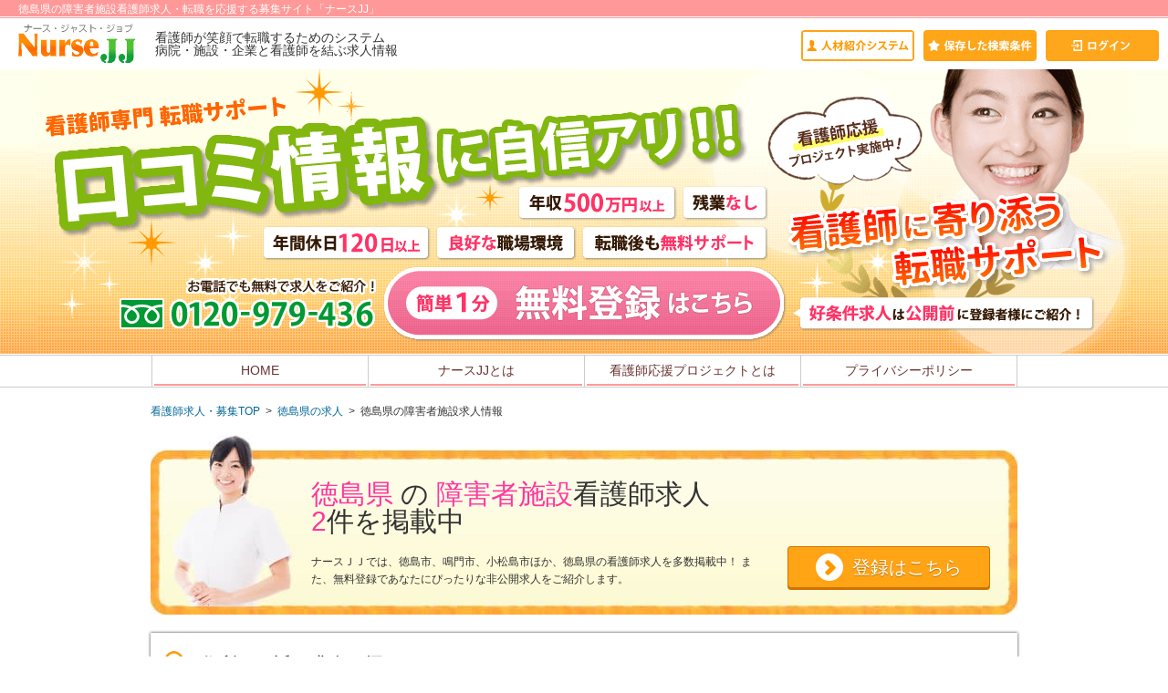

--- FILE ---
content_type: text/html;charset=UTF-8
request_url: https://www.nursejj.com/bs/tokushima/handicapped.htm
body_size: 47153
content:
<!DOCTYPE html>
<html>


<head>


<!-- Global site tag (gtag.js) - Google Analytics -->
<script async src="https://www.googletagmanager.com/gtag/js?id=G-Q0QZ15CR88"></script>
<script>
  window.dataLayer = window.dataLayer || [];
  function gtag(){dataLayer.push(arguments);}
  gtag('js', new Date());

  gtag('config', 'G-Q0QZ15CR88');
</script>

<meta http-equiv="Content-Type" content="text/html; charset=utf-8"/>
<meta http-equiv="Imagetoolbar" content="no"/>
<meta http-equiv="Pragma" content="no-cache"/>
<meta http-equiv="Cache-Control" content="no-cache"/>
<meta http-equiv="Content-Style-Type" content="text/css"/>
<meta http-equiv="Content-Script-Type" content="text/javascript"/>
<meta name="robots" content="noydir,noodp,index,follow"/>
<meta name="keywords" content="徳島県,障害者施設,看護師,求人,募集"/>
<meta name="description" content="徳島県の障害者施設の求人情報をお探しなら　ナースJJ 2019年07月08日現在の求人数：2件。看護師応援プロジェクト！ ナースの転職ならお気軽にご相談ください。"/>
<meta name="copyright" content="Copyright 2015 CUSTOMER.Inc, All Rights Reserved."/>


<link rel="shortcut icon" href="/nj45/themes/new/content/images/favicon.ico"/>
<link rel="canonical" href="/bs/tokushima/handicapped.htm"/>

<link rel="alternate" media="only screen and (max-width: 640px)" href="/touch/bs/tokushima/handicapped.htm"/>

<title>徳島県の障害者施設の看護師求人募集情報はナースJJ【看護師応援プロジェクト実施中】</title>








<link type="text/css" rel="stylesheet" href="/assetloader/assets/446F2D479F9C9ED57BA73405B0A1D14E.css?20220719"/>
<script src="//ajax.googleapis.com/ajax/libs/jquery/1.8.2/jquery.min.js"></script>
<script src="https://maps.googleapis.com/maps/api/js?v=3&sensor=false&key=AIzaSyABcVe-xHf0H4rw7Cj9pCgpD86xRWHzdmY"></script>
<script src="/assetloader/assets/8EE1D567F5B6B305EFC8342DDF75B1FB.js"></script>
<script>$(document).ready(function() {
  	var adv = $('#search_left_adv_floating'),
    		con = $('#search_left_adv')
    var wrapper = $('#wrapper')
    adv.floating({
    	marginTop: 10,
    	container: con,
      wrapper: wrapper
    })
    
    if (!adv.find('> *').length)
    	adv.hide()
  })
function doGeoSearch() {
			var txt = document.getElementById('addressText'),
					dist = document.getElementById('searchByAdd_locationTextDistance')
			
			var address = Geo.helper.getFormValue(txt)
			// alert(address)
			if (!address.length) return
			
			Geo.locate(address, {
				success: function(coord) {
					var maxdist = Geo.helper.getFormValue(dist)
					Geo.helper.setFormValue('maxdist', maxdist)					
					Geo.helper.setFormValue('coordinate', coord.latitude + ':' + coord.longitude)
					Geo.helper.setFormValue('addressTextHidden', address)			
					document.getElementById('geoSearchForm').submit()
				},
				fail: function() {
					window.alert('住所が見つかりませんでした。')
				}
			})			
		}
$(document).ready(function() {
    nursejjSearch.initForm({
      form: '#searchForm1',
      prefectureControl: '#prefectureControl',
      cityControl: '#citiesControl',
      cityContainer: '#cityChoices',
      toggleBtn: '#toggleCityChoices',
      
      railwayControl: '#railwayControl',
      stationControl: '#stationControl',
      
      stationContainer: '#stationChoices'
    })
  })
function onSubscribe() {      
      var data = {
      	email: $('#jobAlertEmail').val(),
        creationOnly: 1
      }
      
      if (!data.email) 
      	return
       
      $.each($('#searchForm1').serializeArray(), function(i, pair) {
      	if (pair.name in data) {
        	data[pair.name] = data[pair.name] + ',' + pair.value
        } else {
        	data[pair.name] = pair.value
        }
      })
      
      $.get('/newJobAlert/JobAlertApp/doSubscribe', data)
        .done(function() {
          $('.subscriptionRequestForm').hide()
          $('.subscriptionRequested').show()
        })
    }
$(document).ready(function() {
    $('#focusJobAlert').click(function() {
      var p = $("#advancedSearchForm").offset().top;
      $('html,body').animate({ scrollTop: p }, 'fast');
      $('#jobAlertEmail').focus()
      return false;
    })
    $('.moveOnChanged').change(function() {
      var dropbox = $(this)
      var uri = $(dropbox.find('option')[dropbox[0].selectedIndex]).attr('data-link')
      location.href = uri
    })
    var bookmarked = $('#bookmarked').remodal()
    $('#bookmarkSearch').click(function() {
      var serializedForm = $(this).attr('data-criteria-serializedForm')
      nursejjSearch.addBookmark(serializedForm)
        .done(function(added) {
          bookmarked.open()
        })
    })
  })</script>
<!--[if IE 6]>
<script src="./js/DD_belatedPNG.js"></script>
<script>
	DD_belatedPNG.fix('img, .pngfix');
</script>
<![endif]-->


<!-- Facebook Pixel Code -->
<script>
!function(f,b,e,v,n,t,s){if(f.fbq)return;n=f.fbq=function(){n.callMethod?
n.callMethod.apply(n,arguments):n.queue.push(arguments)};if(!f._fbq)f._fbq=n;
n.push=n;n.loaded=!0;n.version='2.0';n.queue=[];t=b.createElement(e);t.async=!0;
t.src=v;s=b.getElementsByTagName(e)[0];s.parentNode.insertBefore(t,s)}(window,
document,'script','https://connect.facebook.net/en_US/fbevents.js');

fbq('init', '1594863894159057');
fbq('track', "PageView");


var facebookConversion="false";; 
if(facebookConversion === "true"){
	fbq('track', 'CompleteRegistration');
}
</script>
<noscript><img height="1" width="1" style="display:none"
src="https://www.facebook.com/tr?id=1594863894159057&ev=PageView&noscript=1"
/></noscript>
<!-- End Facebook Pixel Code -->

<!-- ▼start google-analytics //-->
<script type="text/javascript">

  var _gaq = _gaq || [];
  _gaq.push(['_setAccount', 'UA-10262986-2']);
  _gaq.push(['_trackPageview']);

  (function() {
    var ga = document.createElement('script'); ga.type = 'text/javascript'; ga.async = true;
    ga.src = ('https:' == document.location.protocol ? 'https://ssl' : 'http://www') + '.google-analytics.com/ga.js';
    var s = document.getElementsByTagName('script')[0]; s.parentNode.insertBefore(ga, s);
  })();

</script>
<!-- ▲stop google-analytics //-->






</head>

<body id="">
<!-- ------------------------------ 
■■■　冒頭部分　■■■
 ------------------------------ -->



<h1>徳島県の障害者施設看護師求人・転職を応援する募集サイト「ナースJJ」</h1>
<div id="header">
	<a href="/"><img src="/nj45/themes/new/content/images/logo.png" width="130" height="54" alt="ナース・ジャスト・ジョブ　NurseJJ"></a>
	
	
		<span>看護師が笑顔で転職するためのシステム<br>病院・施設・企業と看護師を結ぶ求人情報</span>
		
			<ul>
			<li><a href="/system.cfm"><img src="/nj45/themes/new/content/images/topbtn_jinzai.gif" width="120" height="30" alt="人材紹介システム"></a></li>
			<li><a href="/favoriteSearches.cfm"><img src="/nj45/themes/new/content/images/topbtn_hozonjoken.gif" width="120" height="30" alt="保存した検索条件"></a></li>
			<li><a href="/nj4_pc_empLogin.cfm"><img src="/nj45/themes/new/content/images/topbtn_login.gif" width="120" height="30" alt="ログイン"></a></li>
			</ul>
		
	
</div><!-- header -->






	
		<div id="main-img">
			<style>#main-img-bgv{background: url(/nj45/themes/new/content/images/main-img_cpro.png) no-repeat center center;}</style>
			<div id="main-img-bgv" title="看護師応援プロジェクト実施中！"><a href="/nj4_pc_register.cfm"></a></div>
			
		</div><!-- main-img -->
	
	
	<div id="nav">
		<ul>
			<li><a href="/">HOME</a></li>
			<li><a href="/nursejj.cfm">ナースJJとは</a></li>
			<li><a href="/nj4_pc_register_35.cfm">看護師応援プロジェクトとは</a></li>
			<li><a href="/privacy.cfm">プライバシーポリシー</a></li>
		</ul>
	</div><!-- nav -->


<div id="wrapper">
	
	
	

<div id="search_left_adv_wrapper">
  <div id="search_left_adv">
    <div id="search_left_adv_floating">
      


	
	
  


    </div>
  </div>
</div>

<!-- searchLeftAdv processingTime=0 -->
  
	
	

<p class="f-size12 breadcrumbs">
	<a href="/">看護師求人・募集TOP</a>
  
  	
  	&nbsp;&gt;&nbsp;
    
      <a href="/bs/tokushima/index.htm">徳島県の求人</a>
    
  
  	
  	&nbsp;&gt;&nbsp;
    
    	<span>徳島県の障害者施設求人情報</span>
    
  
</p><!-- searchBreadcrumbs processingTime=0 -->
	
  
	



<div id="kensuu" class="f-size30">
	<h2>
  	<span class="pink">徳島県</span>
    の
		<span class="pink">障害者施設</span>看護師求人
  </h2>
  &nbsp;
  <br/>
  <span class=" pink">2</span>件を掲載中
	<p class="f-size12">
				ナースＪＪでは、徳島市、鳴門市、小松島市ほか、徳島県の看護師求人を多数掲載中！
				また、無料登録であなたにぴったりな非公開求人をご紹介します。
			</p>
	<a href="/nj4_pc_register.cfm" class="button btn-arrow">登録はこちら</a>
</div>

























<!-- searchSignboard processingTime=0 -->
  
  
  





	






<div id="search_address">
  
  <p class="search">住所から近い求人を探す </p>
  
  <div class="searchByAdd_form_conditions">
		<form id="geoSearchForm" action="/nj4_pc_search.cfm" method="GET">
      <input type="hidden" name="searchByLocation" value="1"/>
      <input type="hidden" id="coordinate" name="coordinate"/>
      <input type="hidden" id="maxdist" name="maxdist"/>
      <input type="hidden" id="addressTextHidden" name="addressText"/>
      
      <input type="text" id="addressText" size=40
      	class="searchByAdd_locationText" value="">から
    	
      <select id="searchByAdd_locationTextDistance">
        
          <option value="1">1</option>
        
          <option value="3">3</option>
        
          <option value="5" selected>5</option>
        
          <option value="7">7</option>
        
          <option value="10">10</option>
        
          <option value="15">15</option>
        
          <option value="20">20</option>
        
      </select>km以内の求人を
      <input type="button" value="検索" class="button" onclick="doGeoSearch()"/>
      
    </form>
  </div>
  
</div><!-- searchGeoForm processingTime=0 -->
   
  
  




<form action="/nj4_pc_search.cfm" id="searchForm1"><div class="cf">
<div class="left-area" id="advancedSearchForm"><!-- ▼▼▼▼▼▼▼▼▼▼▼▼ 左側 ▼▼▼▼▼▼▼▼▼▼▼▼ -->
	<p class="search">詳しい条件で絞り込む</p>
	<table class="main-search">
	<tbody><tr>
		<th class="hukidashi">都道府県</th>
		<td>
			
			<select name="prefecture" id="prefectureControl" data-default-value="37">
				<option value="">【すべての県】</option>
        
        	<option value="1">北海道</option>
        
        	<option value="2">青森県</option>
        
        	<option value="3">秋田県</option>
        
        	<option value="4">岩手県</option>
        
        	<option value="5">宮城県</option>
        
        	<option value="6">山形県</option>
        
        	<option value="7">福島県</option>
        
        	<option value="8">栃木県</option>
        
        	<option value="9">新潟県</option>
        
        	<option value="10">群馬県</option>
        
        	<option value="11">埼玉県</option>
        
        	<option value="12">茨城県</option>
        
        	<option value="13">千葉県</option>
        
        	<option value="14">東京都</option>
        
        	<option value="15">神奈川県</option>
        
        	<option value="16">山梨県</option>
        
        	<option value="17">長野県</option>
        
        	<option value="18">岐阜県</option>
        
        	<option value="19">富山県</option>
        
        	<option value="20">石川県</option>
        
        	<option value="21">静岡県</option>
        
        	<option value="22">愛知県</option>
        
        	<option value="23">三重県</option>
        
        	<option value="24">奈良県</option>
        
        	<option value="25">和歌山県</option>
        
        	<option value="26">福井県</option>
        
        	<option value="27">滋賀県</option>
        
        	<option value="28">京都府</option>
        
        	<option value="29">大阪府</option>
        
        	<option value="30">兵庫県</option>
        
        	<option value="31">岡山県</option>
        
        	<option value="32">鳥取県</option>
        
        	<option value="33">島根県</option>
        
        	<option value="34">広島県</option>
        
        	<option value="35">山口県</option>
        
        	<option value="36">香川県</option>
        
        	<option value="37" selected>徳島県</option>
        
        	<option value="38">愛媛県</option>
        
        	<option value="39">高知県</option>
        
        	<option value="40">福岡県</option>
        
        	<option value="41">佐賀県</option>
        
        	<option value="42">大分県</option>
        
        	<option value="43">熊本県</option>
        
        	<option value="44">宮崎県</option>
        
        	<option value="45">長崎県</option>
        
        	<option value="46">鹿児島県</option>
        
        	<option value="47">沖縄県</option>
        
			</select>
      <input id="citiesControl" name="cities" type="text" value=""/>
      <span class="open" id="toggleCityChoices">更に地域を指定</span>
      
      <p id="cityChoices" class="hidden"></p>			
		</td>
	</tr>
	<tr>
		<th class="hukidashi">沿線</th>
		<td>
			
			<select id="railwayControl" name="line" data-default-value=""></select>
      <input id="stationControl" name="station" type="hidden"
      	value=""/>
      <div id="stationChoices" class="hidden"></div>
		</td>
	</tr>
	<tr>
		<th class="hukidashi">資格<br></th>
		<td>
    	
      	<span><label style="white-space: nowrap;"><input type="checkbox" name="qualifications" value="Nurse" />正看護師</label></span> 
      
      	<span><label style="white-space: nowrap;"><input type="checkbox" name="qualifications" value="AssistantNurse" />准看護師</label></span> 
      
      	<span><label style="white-space: nowrap;"><input type="checkbox" name="qualifications" value="Midwife" />助産師</label></span> 
      
      	<span><label style="white-space: nowrap;"><input type="checkbox" name="qualifications" value="PublicHealthNurse" />保健師</label></span> 
      
      	<span><label style="white-space: nowrap;"><input type="checkbox" name="qualifications" value="Others" />その他</label></span> 
      
		</td>
	</tr>
	<tr>
		<th class="hukidashi">勤務形態<br></th>
		<td>
    	
      	<span><label style="white-space: nowrap;"><input type="checkbox" name="employmentTypes" value="Fulltime" />常勤</label></span> 
      
      	<span><label style="white-space: nowrap;"><input type="checkbox" name="employmentTypes" value="Parttime" />非常勤</label></span> 
      
      	<span><label style="white-space: nowrap;"><input type="checkbox" name="employmentTypes" value="Dispatch" />派遣</label></span> 
      
      	<span><label style="white-space: nowrap;"><input type="checkbox" name="employmentTypes" value="Single" />単発</label></span> 
      
      	<span><label style="white-space: nowrap;"><input type="checkbox" name="employmentTypes" value="Others" />その他</label></span> 
      
		</td>
	</tr>
	<tr>
		<th class="hukidashi">施設形態<br></th>
		<td>
    	
      	<span><label style="white-space: nowrap;"><input type="checkbox" name="categories" value="Hospital" />病院</label></span> 
      
      	<span><label style="white-space: nowrap;"><input type="checkbox" name="categories" value="Clinic01" />医院</label></span> 
      
      	<span><label style="white-space: nowrap;"><input type="checkbox" name="categories" value="Clinic02" />クリニック</label></span> 
      
      	<span><label style="white-space: nowrap;"><input type="checkbox" name="categories" value="Clinic03" />診療所</label></span> 
      
      	<span><label style="white-space: nowrap;"><input type="checkbox" name="categories" value="HealthCareFacility" />老人保健施設</label></span> 
      
      	<span><label style="white-space: nowrap;"><input type="checkbox" name="categories" value="NursingHomeCharged" />有料老人ホーム</label></span> 
      
      	<span><label style="white-space: nowrap;"><input type="checkbox" name="categories" value="NursingHomeSpecial" />特別養護老人ホーム</label></span> 
      
      	<span><label style="white-space: nowrap;"><input type="checkbox" name="categories" value="VisitNurseCare" />訪問介護ステーション</label></span> 
      
      	<span><label style="white-space: nowrap;"><input type="checkbox" name="categories" value="VisitNurseClinical" />訪問看護ステーション</label></span> 
      
      	<span><label style="white-space: nowrap;"><input type="checkbox" name="categories" value="DayService" />デイサービス</label></span> 
      
      	<span><label style="white-space: nowrap;"><input type="checkbox" name="categories" value="Bathing" />訪問入浴</label></span> 
      
      	<span><label style="white-space: nowrap;"><input type="checkbox" name="categories" value="CheckUp" />検診施設</label></span> 
      
      	<span><label style="white-space: nowrap;"><input type="checkbox" name="categories" value="Handicapped" checked/>障害者施設</label></span> 
      
      	<span><label style="white-space: nowrap;"><input type="checkbox" name="categories" value="Others" />その他</label></span> 
      
		</td>
	</tr>
	<tr>
		<th class="hukidashi">こだわり条件<br></th>
		<td>
    	
      	<span><label style="white-space: nowrap;"><input type="checkbox" name="characteristics" value="500over" />年収500万円以上</label></span> 
      
      	<span><label style="white-space: nowrap;"><input type="checkbox" name="characteristics" value="syokyu" />昇給・年数賞与あり</label></span> 
      
      	<span><label style="white-space: nowrap;"><input type="checkbox" name="characteristics" value="taishoku" />退職金制度あり</label></span> 
      
      	<span><label style="white-space: nowrap;"><input type="checkbox" name="characteristics" value="syaho" />社会保険完備</label></span> 
      
      	<span><label style="white-space: nowrap;"><input type="checkbox" name="characteristics" value="kyuuka" />4週8休以上</label></span> 
      
      	<span><label style="white-space: nowrap;"><input type="checkbox" name="characteristics" value="donichi" />土日祝休み</label></span> 
      
      	<span><label style="white-space: nowrap;"><input type="checkbox" name="characteristics" value="nenkyuu" />年間休日120日以上</label></span> 
      
      	<span><label style="white-space: nowrap;"><input type="checkbox" name="characteristics" value="zangyo" />残業月10ｈ以下</label></span> 
      
      	<span><label style="white-space: nowrap;"><input type="checkbox" name="characteristics" value="nikkin" />日勤のみ</label></span> 
      
      	<span><label style="white-space: nowrap;"><input type="checkbox" name="characteristics" value="yakin" />夜勤のみ</label></span> 
      
      	<span><label style="white-space: nowrap;"><input type="checkbox" name="characteristics" value="2koutai" />2交代制</label></span> 
      
      	<span><label style="white-space: nowrap;"><input type="checkbox" name="characteristics" value="3koutai" />3交代制</label></span> 
      
      	<span><label style="white-space: nowrap;"><input type="checkbox" name="characteristics" value="eki" />駅近5分以内</label></span> 
      
      	<span><label style="white-space: nowrap;"><input type="checkbox" name="characteristics" value="kuruma" />車通勤可</label></span> 
      
      	<span><label style="white-space: nowrap;"><input type="checkbox" name="characteristics" value="ryou" />寮・借入社宅あり</label></span> 
      
      	<span><label style="white-space: nowrap;"><input type="checkbox" name="characteristics" value="tenkyo" />転居支援あり</label></span> 
      
      	<span><label style="white-space: nowrap;"><input type="checkbox" name="characteristics" value="sikaku" />資格取得支援あり</label></span> 
      
      	<span><label style="white-space: nowrap;"><input type="checkbox" name="characteristics" value="mikeiken" />ブランク・未経験可</label></span> 
      
      	<span><label style="white-space: nowrap;"><input type="checkbox" name="characteristics" value="takuji" />保育所あり</label></span> 
      
      	<span><label style="white-space: nowrap;"><input type="checkbox" name="characteristics" value="karute" />電子カルテ</label></span> 
      
		</td>
	</tr>
	<tr><th colspan="2"><input type="submit" value="検索" class="button"></th></tr>
	</tbody></table>
</div><!-- left-area -->
</form>      

<!-- ------------------------------ 

新着求人お知らせメール

 ------------------------------ -->

<div class="right-area"><!-- ▼▼▼▼▼▼▼▼▼▼▼▼ 右側 ▼▼▼▼▼▼▼▼▼▼▼▼ -->
  
  <div id="notice-mail">
    <img src="/nj45/themes/new/content/images/mail.gif" width="190" height="147" alt="新着求人お知らせメール"/>
    <div class="subscriptionRequestForm">
      <p>この条件の新着求人情報を<br/>
      メールで受け取れます。<br/><br/>
      メールアドレスの登録だけでOK！</p><br/>
      <form action="javascript:void(0)">
        <input type="text" id="jobAlertEmail" size="19" maxlength="100">
        <br/><br/>
        <img src="/nj45/themes/new/content/images/mail-button.gif" alt="送信する" width="169"
          style="cursor: pointer;" onclick="onSubscribe()"/>
      </form>
      <p>メールはいつでも配信停止できます。</p>
    </div>  
    <div class="subscriptionRequested" style="display: none">
    	<br/><br/>
      <span style="color: red; font-weight: bold;">メールをお送りしましたのでご確認ください。</span>
      <br/><br/>
    </div>
  </div><!-- notice-mail -->
  
  <p><img src="/nj45/themes/new/content/images/tel.jpg" alt="お電話での無料相談お問い合わせ" width="195"/></p>

  
</div><!--right-area -->

</div>





<!-- searchForm processingTime=1 -->	
  
  <div class="left-area">
  	<!-- ▼▼▼▼▼▼▼▼▼▼▼▼ 左側 ▼▼▼▼▼▼▼▼▼▼▼▼ -->
    
		<!-- searchNearbyForm processingTime=0 --> 
    
        	
      
      
      










	<div class="kanban1 article">
    <h2>徳島県の看護師転職を笑顔で転職するため看護師転職サポート</h2>
    <p>徳島県の看護師だけの求人・転職募集サイト「ナースJJ」では、
      医療関係に10年以上携わった経験者の相談員が転職をきめ細かにお手伝い。
      看護師の様々な転職の条件や環境（今すぐ・余裕をもって・地域限定など）を3つのシステムを柱にサポート。
      病院・企業への紹介だけでなく、気になる病院・医療機関への問合せもいたします。もちろん採用・就任後の相談もお受けします。
    </p>
	</div>

<!-- searchKanban1 processingTime=0 -->
      
      
      
      





<!-- ▼▼▼▼▼▼▼▼▼▼▼▼ 左側 ▼▼▼▼▼▼▼▼▼▼▼▼ -->

<!-- ------------------------------ 

検索結果　ヘッダー

 ------------------------------ -->
<div class="relative">
	<h3 class="h_orange">
  	<span class="orange f-size30" title="徳島県 障害者施設の検索結果">
    	徳島県 障害者施設
    </span>の検索結果
  </h3>
	<span class="hozon">
		<a id="focusJobAlert"><img src="/nj45/themes/new/content/images/test20.gif" width="110" height="36" alt="この条件で新着メール登録"></a>
		<a id="bookmarkSearch" data-criteria-serializedForm="37::::::5:::::Handicapped:::1:recency:0:0"><img src="/nj45/themes/new/content/images/test21.gif" width="90" height="36" alt="この条件を保存する"></a>
	</span>
</div>

<div id="bookmarked" class="remodal" data-remodal-id="modal" aria-labelledby="modalTitle" aria-describedby="modalDesc">
	<button data-remodal-action="close" class="remodal-close" aria-label="閉じる"></button>
	<div class="content-pane">
  	<p>検索条件を保存しました。</p>
    <p class="links">
    	<a href="/favoriteSearches.cfm">保存されている検索条件を見る</a>
    </p>
  </div>
	<br>
	<button data-remodal-action="confirm" class="remodal-confirm">OK</button>
</div>



	
	
	
		
	
		
	
	

  <p>
    <span>2</span>&nbsp;件中
    1～2件を表示
    
    <select id="maxrows" class="moveOnChanged">
      
        <option value="10" data-link="/nj4_pc_search.cfm?categories=Handicapped&maxrows=10&prefecture=37">10件表示</option>
      
        <option value="30" data-link="/bs/tokushima/handicapped.htm" selected>30件表示</option>
      
        <option value="50" data-link="/nj4_pc_search.cfm?categories=Handicapped&maxrows=50&prefecture=37">50件表示</option>
      
    </select>
    &nbsp;&nbsp;
    並び替え
    <select id="sort" class="moveOnChanged">
      <option value="rating" data-link="/nj4_pc_search.cfm?sort=rating&categories=Handicapped&prefecture=37">おすすめ順</option>
      <option value="recency" data-link="/bs/tokushima/handicapped.htm" selected>新着順</option>
    </select>
  </p>
  
  
<div id="page-no" class="cf">
<a>&lt; &nbsp;前へ</a>
<span class="orange">1</span>
<a>次へ&nbsp; &gt;</a>
</div>
<!-- searchPager processingTime=0 -->

	
  
		
		
		
			




<div class="detail X-job-entry" data-lat="34.060974" data-lng="134.09845">
	<div class="detail_left">
    <img src="/phg1/images/nj4-jobs/defaults/nj4photo024.png" alt="看護師求人PHOTO968543" width="160" />
    
		<ul>
			
				
					
				
					
						<li><img src="/content/images/feature-icons/syokyu.png" width="108" height="20"></li>
					
				
					
						<li><img src="/content/images/feature-icons/taishoku.png" width="108" height="20"></li>
					
				
					
						<li><img src="/content/images/feature-icons/syaho.png" width="108" height="20"></li>
					
				
					
				
					
				
					
				
					
						<li><img src="/content/images/feature-icons/zangyo.png" width="108" height="20"></li>
					
				
					
						<li><img src="/content/images/feature-icons/nikkin.png" width="108" height="20"></li>
					
				
					
				
					
				
					
				
					
				
					
						<li><img src="/content/images/feature-icons/kuruma.png" width="108" height="20"></li>
					
				
					
				
					
				
					
				
					
				
					
				
					
				
			
		</ul>
	</div>
	
	<div class="detail_right">
		<div class="X-title">
    	
				<span>社会福祉法人 徳島県手をつなぐ育成会</span> <a href="/bs/tokushima/968543.html">障害者支援施設ルキーナ・うだつ</a>
      
    </div>
		<p>残業ほぼなし！　育児休業取得実績あり！　≪徳島県美馬市・障害者支援施設≫</p>
    
    
      <p>
        <span>
          『ルキーナ・うだつ』は、徳島県美馬市に位置する障害者支援施設です。夜勤なし＆残業少なめのゆとりある勤務体制でプライベートも充実！ワークライフバランスを大切にした働き方ができます。育児休業の取得実績も嬉しいポイント♪「ライフステージが変わってもキャリアをあきらめずに働きたい！」とお考えの看護師さんにもおすすめです。
          
        </span>
      </p>
    
		<dl class="kyujin_detail-list">
			
				<dt>職種</dt>
				<dd> <span class="the-choice">正看護師</span>
 <span class="the-choice">准看護師</span>


<!-- custom/checklist processingTime=0 --></dd>
			
			<dt>勤務地</dt>
      <dd>
				
        	徳島県美馬市脇町字小星631番地1
        
      </dd>
			<dt>最寄り駅</dt>
      <dd>
				
        	JR徳島線 小島駅 車で7分
        
      </dd>
			
				<dt>給与</dt>
				<dd>
					
					◇基本給187,000円～187,000円<br/>◇職務手当10,000円～20,000円<br/>※資格により手当あり
					
				</dd>
				<dt>勤務形態</dt>
				<dd>

<!-- custom/checklist processingTime=0 --><span class="the-choice">その他</span></dd>
			
		</dl>
	</div><!-- detail_right -->
	
	
	
	<div class="detail_bottom">
		
			<a href="/bs/tokushima/968543.html"><img src="/nj45/themes/new/content/images/test30.gif" alt="詳しく見る"></a>
		
	</div>
</div><!-- detail -->
<!-- searchEntry processingTime=1 -->
		
  
		
		
		
			




<div class="detail X-job-entry" data-lat="34.05272" data-lng="134.5449">
	<div class="detail_left">
    <img src="/phg1/images/nj4-jobs/j546399_1_S.jpg" alt="看護師求人PHOTO546399" width="160" />
    
		<ul>
			
				
					
				
					
						<li><img src="/content/images/feature-icons/syokyu.png" width="108" height="20"></li>
					
				
					
				
					
						<li><img src="/content/images/feature-icons/syaho.png" width="108" height="20"></li>
					
				
					
				
					
				
					
				
					
						<li><img src="/content/images/feature-icons/zangyo.png" width="108" height="20"></li>
					
				
					
						<li><img src="/content/images/feature-icons/nikkin.png" width="108" height="20"></li>
					
				
					
				
					
				
					
				
					
						<li><img src="/content/images/feature-icons/eki.png" width="108" height="20"></li>
					
				
					
						<li><img src="/content/images/feature-icons/kuruma.png" width="108" height="20"></li>
					
				
					
				
					
				
					
				
					
				
					
				
					
				
			
		</ul>
	</div>
	
	<div class="detail_right">
		<div class="X-title">
    	
				<span>株式会社ニチイ学館</span> <a href="/bs/tokushima/546399.html">ニチイケアセンター二軒屋</a>
      
    </div>
		<p>駅チカ　徒歩3分！　日勤のみ！　充実した休暇制度！</p>
    
    
		<dl class="kyujin_detail-list">
			
				<dt>職種</dt>
				<dd> <span class="the-choice">正看護師</span>
 <span class="the-choice">准看護師</span>


<!-- custom/checklist processingTime=0 --></dd>
			
			<dt>勤務地</dt>
      <dd>
				
        	徳島県徳島市南二軒屋町2丁目1176-1 豊田ビル1F
        
      </dd>
			<dt>最寄り駅</dt>
      <dd>
				
        	JR 二軒屋駅 徒歩3分
        
      </dd>
			
				<dt>給与</dt>
				<dd>
					
					◆常勤<br/>◇月給22.4万～23.8万円<br/>◇基本給65,000円<br/>◇資格手当40,000円（正看）30,000円（准看）...
					
						<a href="/bs/tokushima/546399.html">続きを読む</a>
					
				</dd>
				<dt>勤務形態</dt>
				<dd> <span class="the-choice">常勤</span>


<!-- custom/checklist processingTime=0 --></dd>
			
		</dl>
	</div><!-- detail_right -->
	
	
	
	<div class="detail_bottom">
		
			<a href="/bs/tokushima/546399.html"><img src="/nj45/themes/new/content/images/test30.gif" alt="詳しく見る"></a>
		
	</div>
</div><!-- detail -->
<!-- searchEntry processingTime=0 -->
		
  
  
  
<div id="page-no" class="cf">
<a>&lt; &nbsp;前へ</a>
<span class="orange">1</span>
<a>次へ&nbsp; &gt;</a>
</div>
<!-- searchPager processingTime=0 -->

  
  
   











































<!-- searchResultView processingTime=458 --> 
    
    
    
    
 	</div>
  
  <div class="right-area">
		<!-- ▼▼▼▼▼▼▼▼▼▼▼▼ 右側 ▼▼▼▼▼▼▼▼▼▼▼▼ -->
    
    

<div class="direct-list">
	
  <style>
  	.no-hits { color: #555 !important; }
  </style>
	<p>
  	
    	徳島県で<br/>
    
    求人を絞り込む
  </p>
  
  <dl>
  	
    <dt>資格</dt>
    <dd>
    	
		
    
    
      
      
      
      
      <span>
        
          <a href="/bs/tokushima/registered.htm">正看護師</a>（98）
        
      </span>
    
      
      
      
      
      <span>
        
          <a href="/bs/tokushima/assistant.htm">准看護師</a>（66）
        
      </span>
    
      
      
      
      
      <span>
        
          <a class="no-hits">助産師</a>（0）
        
      </span>
    
      
      
      
      
      <span>
        
          <a class="no-hits">保健師</a>（0）
        
      </span>
    
      
      
  
    </dd>
    <dt>勤務形態</dt>
    <dd>
    	
		
    
    
      
      
      
      
      <span>
        
          <a href="/bs/tokushima/fulltime.htm">常勤</a>（98）
        
      </span>
    
      
      
      
      
      <span>
        
          <a href="/bs/tokushima/parttime.htm">非常勤</a>（10）
        
      </span>
    
      
      
      
      
      <span>
        
          <a class="no-hits">派遣</a>（0）
        
      </span>
    
      
      
      
      
      <span>
        
          <a class="no-hits">単発</a>（0）
        
      </span>
    
      
      
  
    </dd>
    <dt>施設形態</dt>
    <dd>
    	
		
    
    
      
      
      
      
      <span>
        
          <a href="/bs/tokushima/hospital.htm">病院</a>（43）
        
      </span>
    
      
      
      
      
      <span>
        
          <a href="/bs/tokushima/clinic01.htm">医院</a>（15）
        
      </span>
    
      
      
      
      
      <span>
        
          <a href="/bs/tokushima/clinic.htm">クリニック</a>（16）
        
      </span>
    
      
      
      
      
      <span>
        
          <a href="/bs/tokushima/clinic03.htm">診療所</a>（16）
        
      </span>
    
      
      
      
      
      <span>
        
          <a href="/bs/tokushima/healthCareFacility.htm">老人保健施設</a>（12）
        
      </span>
    
      
      
      
      
      <span>
        
          <a href="/bs/tokushima/nursingHomeCharged.htm">有料老人ホーム</a>（1）
        
      </span>
    
      
      
      
      
      <span>
        
          <a href="/bs/tokushima/nursingHomeSpecial.htm">特別養護老人ホーム</a>（3）
        
      </span>
    
      
      
      
      
      <span>
        
          <a href="/bs/tokushima/visitNurseCare.htm">訪問介護ステーション</a>（2）
        
      </span>
    
      
      
      
      
      <span>
        
          <a href="/bs/tokushima/visitNurseClinical.htm">訪問看護ステーション</a>（8）
        
      </span>
    
      
      
      
      
      <span>
        
          <a href="/bs/tokushima/dayService.htm">デイサービス</a>（7）
        
      </span>
    
      
      
      
      
      <span>
        
          <a href="/bs/tokushima/bathing.htm">訪問入浴</a>（1）
        
      </span>
    
      
      
      
      
      <span>
        
          <a href="/bs/tokushima/exam.htm">検診施設</a>（3）
        
      </span>
    
      
      
      
      
      <span>
        
          <a href="/bs/tokushima/handicapped.htm">障害者施設</a>（2）
        
      </span>
    
      
      
  
    </dd>
    <dt>こだわり条件</dt>
    <dd>
    	
		
    
    
      
      
      
      
      <span>
        
          <a href="/bs/tokushima/500over.htm">年収500万円以上</a>（3）
        
      </span>
    
      
      
      
      
      <span>
        
          <a href="/bs/tokushima/syokyu.htm">昇給・年数賞与あり</a>（54）
        
      </span>
    
      
      
      
      
      <span>
        
          <a href="/bs/tokushima/taishoku.htm">退職金制度あり</a>（75）
        
      </span>
    
      
      
      
      
      <span>
        
          <a href="/bs/tokushima/syaho.htm">社会保険完備</a>（101）
        
      </span>
    
      
      
      
      
      <span>
        
          <a href="/bs/tokushima/kyuuka.htm">4週8休以上</a>（63）
        
      </span>
    
      
      
      
      
      <span>
        
          <a href="/bs/tokushima/donichi.htm">土日祝休み</a>（1）
        
      </span>
    
      
      
      
      
      <span>
        
          <a href="/bs/tokushima/nenkyuu.htm">年間休日120日以上</a>（8）
        
      </span>
    
      
      
      
      
      <span>
        
          <a href="/bs/tokushima/zangyo.htm">残業月10ｈ以下</a>（87）
        
      </span>
    
      
      
      
      
      <span>
        
          <a href="/bs/tokushima/nikkin.htm">日勤のみ</a>（59）
        
      </span>
    
      
      
      
      
      <span>
        
          <a href="/bs/tokushima/yakin.htm">夜勤のみ</a>（1）
        
      </span>
    
      
      
      
      
      <span>
        
          <a href="/bs/tokushima/2koutai.htm">2交代制</a>（29）
        
      </span>
    
      
      
      
      
      <span>
        
          <a href="/bs/tokushima/3koutai.htm">3交代制</a>（6）
        
      </span>
    
      
      
      
      
      <span>
        
          <a href="/bs/tokushima/eki.htm">駅近5分以内</a>（10）
        
      </span>
    
      
      
      
      
      <span>
        
          <a href="/bs/tokushima/kuruma.htm">車通勤可</a>（89）
        
      </span>
    
      
      
      
      
      <span>
        
          <a href="/bs/tokushima/ryou.htm">寮・借入社宅あり</a>（19）
        
      </span>
    
      
      
      
      
      <span>
        
          <a class="no-hits">転居支援あり</a>（0）
        
      </span>
    
      
      
      
      
      <span>
        
          <a href="/bs/tokushima/sikaku.htm">資格取得支援あり</a>（9）
        
      </span>
    
      
      
      
      
      <span>
        
          <a href="/bs/tokushima/mikeiken.htm">ブランク・未経験可</a>（69）
        
      </span>
    
      
      
      
      
      <span>
        
          <a href="/bs/tokushima/takuji.htm">保育所あり</a>（30）
        
      </span>
    
      
      
      
      
      <span>
        
          <a href="/bs/tokushima/karute.htm">電子カルテ</a>（10）
        
      </span>
    
  
    </dd>
  </dl>
</div><!--direct-list -->








































<!-- searchRestrictForm processingTime=4 -->
        
    


<div class="side_news">
  <p>ナースJJからのお知らせ</p>
  
  <ul class="side_news-list">
  	
    	<li>
      	<a href="/s/news/93.html">
        	2025年09月09日
          <span>「しゃべくる看護」コラムを更新しました。（『心も体も満たす働き方』）</span>
        </a>
      </li>    
    
    	<li>
      	<a href="/s/news/91.html">
        	2025年03月28日
          <span> 「しゃべくる看護」コラムを更新しました。（『新生活で気を付けたいこと』）</span>
        </a>
      </li>    
    
    	<li>
      	<a href="/s/news/90.html">
        	2025年02月25日
          <span>「しゃべくる看護」コラムを更新しました。（『今年もやってきた～花粉の季節～』）</span>
        </a>
      </li>    
    
  </ul>  
  <a href="/s/news/index.html">一覧を見る</a>
</div>






























<!-- commonRightNews processingTime=2 -->
    
    



 
  <div class="tel-sns">
    <img src="/nj45/themes/new/content/images/tel.jpg" width="195" height="117" alt="お電話での無料相談お問い合わせ">
    <a href="https://www.facebook.com/nursejjko/"><img src="/nj45/themes/new/content/images/facebook.gif" width="230" height="49" alt="FacebookナースJJ公式アカウント"></a>
    <a href="https://twitter.com/nursejjkangoshi"><img src="/nj45/themes/new/content/images/twitter.gif" width="230" height="49" alt="TwitterナースJJ公式アカウント"></a>
  </div>


<!-- commonRightSNS processingTime=0 -->
    
    





<div class="app">
	
  
		<img src="/nj45/themes/new/content/images/app1_cpro.png" alt="ナースJJスマートフォン用アプリ" width="195" height="195"/>
	
  <a href="https://geo.itunes.apple.com/jp/app/kan-hu-shi-qiu-ren-zhuan-zhi/id1044519302?mt=8"><img src="/nj45/themes/new/content/images/app2.png" width="195" height="80" alt="iPhone版のQRコード"></a>
  <a href="https://play.google.com/store/apps/details?id=com.nursejj.app"><img src="/nj45/themes/new/content/images/app3.png" width="195" height="80" alt="Android版のQRコード"></a>
</div>
<!-- commonRightTouch processingTime=0 -->
    
    









	<div class="kanbanRight">
  	<h3>選ばれる理由</h3>
    <p>
      徳島県の看護師の方も看護学生の方も看護師求人・看護師転職のお仕事をお探しの方ならどなたでも無料でご利用頂けます。<br/>
      <br/>
      看護師転職コーディネーターがあなたのご希望条件に合った看護師のお仕事をとことんお探しいたします。<br/>
      時にはご希望地域全ての病院・クリニックに問い合わせることも・・・。<br />
      あなた専属のコーディネーターが看護師の転職のお手伝いを致しますので、お気軽にご相談いただけます。<br/>
      <br/>
      また「ナースJJ」では、病院募集・クリニック募集・施設募集の看護師募集・看護師求人情報を検索することが出来ます。<br/>
      <img src="/images/spacer.gif" width="1" height="6"/><br/>
      看護師様から費用を頂くことはございません。完全無料となっておりますので、募集状況の閲覧・転職をご検討の看護師様、是非ご利用下さい。<br/>
      看護師求人・看護師転職サイトとし募集から採用まで安心・信頼です。<br/>
    </p>
	</div>

<!-- searchKanbanRight processingTime=0 -->
  </div>
  
  
  	<p><a href="/nj4_pc_register.cfm"><img src="/nj45/themes/new/content/images/test1.jpg"></a></p>
  
  


	
  
  
    <dl id="column">
      <dt>徳島県における看護師求人</dt>
      <dd>徳島県看護師だけの求人・転職募集サイト「ナースJJ」では、
      医療関係に10年以上携わった経験者の相談員が転職をきめ細かにお手伝い。
      看護師の様々な転職の条件や環境（今すぐ・余裕をもって・地域限定など）を3つのシステムを柱にサポート。
      病院・企業への紹介だけでなく、気になる病院・医療機関への問合せもいたします。もちろん採用・就任後の相談もお受けします。</dd>
    </dl><!-- column -->
  
  

<!-- searchKanbanBottom processingTime=0 -->
  

  
  


		<div id="footer-nav">
	<ul class="cf">
		<li><a href="/">看護師求人・転職HOME</a></li>
		<li><a href="/privacy.cfm">プライバシーポリシー</a></li>
		<li><a href="/company.cfm">会社概要</a></li>
		<li><a href="/nj4_pc_register_35.cfm">看護師応援プロジェクトとは</a></li>
		<li><a href="/system.cfm">人材紹介システム</a></li>
		<li><a href="/nj4_pc_empLogin.cfm">ログイン</a></li>
		<li><a href="/contact.cfm">お問い合わせ</a></li>
	
	</ul>
	</div><!-- footer-nav -->
	
	<div id="footer-text"> 
		「NurseJJ（ナースJJ）」は、看護師求人・看護師転職をキーワードに看護師様の転職・就職をサポートいたします。<br>
		病院や施設など看護師求人情報を多数保有し、看護師様の転職ご希望条件にマッチングした看護師求人案件を無料でご紹介しています。<br>
		一人では難しい転職の「情報探し・求人情報選定・面談設定・応募・交渉・質問・辞退」等なども全て無料サポートさせて頂きます。<br>
		看護師様の転職に、安心と信頼を頂ける転職サービスを提供致します。<br>
		看護師求人・看護師転職なら、「NurseJJ（ナースJJ）」へお任せください！<br>
	</div><!-- footer-text -->



</div><!-- wrapper -->

<address>&copy; 2011 株式会社JJメディケアキャリア</address>





  
  



<!-- Yahoo Code for your Target List -->
<script type="text/javascript" language="javascript">
/* <![CDATA[ */
var yahoo_retargeting_id = 'JNKVWRREDQ';
var yahoo_retargeting_label = '';
var yahoo_retargeting_page_type = '';
var yahoo_retargeting_items = [{item_id: '', category_id: '', price: '', quantity: ''}];
/* ]]> */
</script>
<script type="text/javascript" language="javascript" src="//b92.yahoo.co.jp/js/s_retargeting.js"></script>
<!-- リマーケティング タグの Google コード -->
<script type="text/javascript">
/* <![CDATA[ */
var google_conversion_id = 1055522267;
var google_custom_params = window.google_tag_params;
var google_remarketing_only = true;
/* ]]> */
</script>
<script type="text/javascript" src="//www.googleadservices.com/pagead/conversion.js">
</script>
<noscript>
<div style="display:inline;">
<img height="1" width="1" style="border-style:none;" alt="" src="//googleads.g.doubleclick.net/pagead/viewthroughconversion/1055522267/?guid=ON&amp;script=0"/>
</div>
</noscript>
</body>
</html><!-- search processingTime=594 -->

--- FILE ---
content_type: text/css
request_url: https://www.nursejj.com/assetloader/assets/446F2D479F9C9ED57BA73405B0A1D14E.css?20220719
body_size: 9892
content:
.X-Map-InfoWindowLinks{text-align:center}.X-Map-InfoWindowLinks a{color:blue;cursor:pointer}.__EDIT_ONLY__,.__EDIT_ONLY__ table{font-size:14px;font-family:Meiryo,'メイリオ',osaka,Verdana,Arial,Helvetica,sans-serif}p+.article{margin-top:10px}.article p{margin:10px 0}.article h1,.article h2,.article h3,.article h4,.article h5,.article h6{font-weight:normal;background:0;border:0;font-size:1em;color:#000;padding:5px 0;margin:10px 0 0 0;height:auto;line-height:normal}.article h1{font-size:1.6em}.article h2{font-size:1.5em}.article h3{font-size:1.4em}.article h4{font-size:1.3em}.article h5{font-size:1.2em}.article h6{font-size:1.1em}.article table{border-collapse:collapse}.article table th,.article table td,.article table tr:last-child th,.article table tr:last-child td,.article table th:last-child,.article table td:last-child{padding:5px 5px;border:solid 1px #DDD;vertical-align:middle}.article img{border:solid 1px #eee}html.remodal-is-locked{overflow:hidden}.remodal,[data-remodal-id]{display:none}.remodal-overlay{position:fixed;z-index:9999;top:-5000px;right:-5000px;bottom:-5000px;left:-5000px;display:none}.remodal-wrapper{position:fixed;z-index:10000;top:0;right:0;bottom:0;left:0;display:none;overflow:auto;text-align:center;-webkit-overflow-scrolling:touch}.remodal-wrapper:after{display:inline-block;height:100%;margin-left:-0.05em;content:""}.remodal-overlay,.remodal-wrapper{backface-visibility:hidden}.remodal{position:relative;outline:0;text-size-adjust:100%}.remodal-is-initialized{display:inline-block}.remodal-bg.remodal-is-opening,.remodal-bg.remodal-is-opened{filter:blur(3px)}.remodal-overlay{background:rgba(43,46,56,0.9)}.remodal-overlay.remodal-is-opening,.remodal-overlay.remodal-is-closing{animation-fill-mode:forwards}.remodal-overlay.remodal-is-opening{animation:remodal-overlay-opening-keyframes .3s}.remodal-overlay.remodal-is-closing{animation:remodal-overlay-closing-keyframes .3s}.remodal-wrapper{padding:10px 10px 0}.remodal{box-sizing:border-box;width:100%;margin-bottom:10px;padding:35px;transform:translate3d(0,0,0);color:#2b2e38;background:#fff}.remodal.remodal-is-opening,.remodal.remodal-is-closing{animation-fill-mode:forwards}.remodal.remodal-is-opening{animation:remodal-opening-keyframes .3s}.remodal.remodal-is-closing{animation:remodal-closing-keyframes .3s}.remodal,.remodal-wrapper:after{vertical-align:middle}.remodal-close{position:absolute;top:0;left:0;display:block;overflow:visible;width:35px;height:35px;margin:0;padding:0;cursor:pointer;transition:color .2s;text-decoration:none;color:#95979c;border:0;outline:0;background:transparent}.remodal-close:hover,.remodal-close:focus{color:#2b2e38}.remodal-close:before{font-family:Arial,"Helvetica CY","Nimbus Sans L",sans-serif !important;font-size:25px;line-height:35px;position:absolute;top:0;left:0;display:block;width:35px;content:"\00d7";text-align:center}.remodal-confirm,.remodal-cancel{font:inherit;display:inline-block;overflow:visible;min-width:110px;margin:0;padding:12px 0;cursor:pointer;transition:background .2s;text-align:center;vertical-align:middle;text-decoration:none;border:0;outline:0}.remodal-confirm{color:#fff;background:#81c784}.remodal-confirm:hover,.remodal-confirm:focus{background:#66bb6a}.remodal-cancel{color:#fff;background:#e57373}.remodal-cancel:hover,.remodal-cancel:focus{background:#ef5350}.remodal-confirm::-moz-focus-inner,.remodal-cancel::-moz-focus-inner,.remodal-close::-moz-focus-inner{padding:0;border:0}@keyframes remodal-opening-keyframes{from{transform:scale(1.05);opacity:0}to{transform:none;opacity:1}}@keyframes remodal-closing-keyframes{from{transform:scale(1);opacity:1}to{transform:scale(0.95);opacity:0}}@keyframes remodal-overlay-opening-keyframes{from{opacity:0}to{opacity:1}}@keyframes remodal-overlay-closing-keyframes{from{opacity:1}to{opacity:0}}@media only screen and (min-width:641px){.remodal{max-width:700px}}.lt-ie9 .remodal-overlay{background:#2b2e38}.lt-ie9 .remodal{width:700px}html,body,div,span,applet,object,iframe,h1,h2,h3,h4,h5,h6,p,blockquote,pre,a,abbr,acronym,address,big,cite,code,del,dfn,em,img,ins,kbd,q,s,samp,small,strike,strong,sub,sup,tt,var,b,u,i,center,dl,dt,dd,ol,ul,li,fieldset,form,label,legend,table,caption,tbody,tfoot,thead,tr,th,td,article,aside,canvas,details,embed,figure,figcaption,footer,header,hgroup,menu,nav,output,ruby,section,summary,time,mark,audio,video{margin:0;padding:0;border:0;font-size:100%;font:inherit;vertical-align:baseline}article,aside,details,figcaption,figure,footer,header,hgroup,menu,nav,section{display:block}body{line-height:1}ol,ul{list-style:none}blockquote,q{quotes:none}blockquote:before,blockquote:after,q:before,q:after{content:'';content:none}.cf:before,.cf:after{content:"";display:table}.cf:after{clear:both}.cf{zoom:1}body{width:100%;margin:0;color:#333;font-size:14px;font-family:"ヒラギノ角ゴ Pro W3","Hiragino Kaku Gothic Pro W3","メイリオ",Meiryo,Verdana,Arial,Osaka,"ＭＳ Ｐゴシック","MS P Gothic",san-serif}p{margin:20px 0 0 0;padding:0}a{color:#069;text-decoration:none}a:hover,input[type=image]:hover{text-decoration:underline;opacity:.8 !important;filter:alpha(opacity=80) !important;-ms-filter:“alpha(opacity=80)” !important}.pink{color:#ff379d}.orange{color:#ffa415}.gray{color:#333}.f-size12{font-size:12px}.f-size20{font-size:20px}.f-size30{font-size:30px}.f-size60{font-size:60px}.left-area{width:735px;float:left}.right-area{width:195px;margin-left:755px}input[type=checkbox]{vertical-align:-0.1em;margin-right:2px}h1{margin:0;padding-left:20px;height:20px;line-height:20px;color:#fff;font-weight:normal;background-image:url(/nj45/themes/new/content/images/bg_header.gif);background-repeat:repeat-x;font-size:12px}#header{position:relative;padding-left:20px}#header span{position:absolute;top:50%;margin-top:-1em;left:170px}#header p{position:absolute;left:300px;top:50%;margin-top:-0.5em}#header ul{position:absolute;top:50%;margin-top:-15px;right:0}#header ul li{float:left;width:120px;height:30px;margin-right:20px;text-align:center;border-radius:4px;-webkit-border-radius:4px;-moz-border-radius:4px;border:2px solid #ffa415}#header ul li a{line-height:30px;text-decoration:none;color:#ffa415;display:block}#main-img{width:100%;text-align:center;background:url(/nj45/themes/new/content/images/bg_main-img.gif) repeat-x;height:312px}#main-img-bgv{width:100%;background:url(/nj45/themes/new/content/images/main-img.png) no-repeat center center;height:312px}#nav{width:100%;height:34px;margin-top:1px;border-top:1px solid #ccc;border-bottom:1px solid #ccc}#nav ul{width:949px;margin:0 auto;overflow:hidden}#nav ul li{position:relative;width:236px;height:34px;float:left;background-color:#fff;border-left:1px solid #ccc}#nav ul li:last-child{border-right:1px solid #ccc}#nav ul li a{position:absolute;display:block;top:1px;left:2px;width:232px;height:30px;line-height:30px;text-align:center;color:#693333;text-decoration:none;border-bottom:2px solid #ff999a}#wrapper{width:950px;margin:0 auto}h2{display:inline}#kensuu{position:relative;width:774px;height:147px;margin-top:20px;padding:50px 0 0 176px;background-image:url(/nj45/themes/new/content/images/bnr.jpg)}#kensuu p{line-height:1.6;width:500px}#kensuu a{position:absolute;right:30px;bottom:30px;text-decoration:none}#search_address{margin-top:20px}#search_address{width:auto;height:auto;padding:20px 5px 20px 0;box-shadow:0 0 3px;-moz-box-shadow:0 0 3px;-webkit-box-shadow:0 0 3px}#search_address p{margin-top:0}.search,#search_address form{margin-left:15px;padding-left:40px}.search{height:30px;padding-top:4px;background-image:url(/nj45/themes/new/content/images/icon_search.gif);background-position:left top;background-repeat:no-repeat;font-size:20px}h2.search{margin-top:10px;display:block}.main-search tr th,.main-search tr td{vertical-align:middle}.main-search tr td span{margin-right:10px}.left-area .main-search{width:100%;line-height:1.4;border-spacing:0 10px}.left-area .main-search tr th{width:200px;height:100%;padding:16px 0;background-color:#9c3;color:#fff;font-size:20px;text-shadow:0 1px 1px rgba(0,0,0,.3);font-family:"ヒラギノ丸ゴ ProN W4","Hiragino Maru Gothic ProN","メイリオ",Meiryo,fantasy}.left-area .main-search tr td{padding:16px 0;border-bottom:1px dotted #999;border-left:30px solid #fff;border-right:30px solid #fff;line-height:1.6}.left-area .main-search tr:last-child th{padding:30px 0;border-top:10px solid #fff;text-align:center}.open{color:#069 !important;text-decoration:underline !important;cursor:pointer}.hidden{margin-top:10px;display:none}.hidden span{display:block;color:#ffa415;font-weight:bold;margin-top:10px}.hidden input[type=checkbox]{margin-left:1em}#search_now{margin-bottom:40px}#now,#now div,#now form,#now input,#now p,#now td,#now th{margin:0;padding:0}#top table{border-collapse:collapse;border-spacing:0}#now{font-size:.75em;line-height:1.6;margin-top:10px}.clearfix:after{content:".";display:block;clear:both;height:0;visibility:hidden}.clearfix{min-height:1px}* html .clearfix{height:1px}#now_in{width:735px;text-align:left;font-size:11px}#search_kinmu{float:left;width:560px;margin-bottom:15px}#search_ensen{height:358px;width:174px;float:right;background-image:url(/nj45/themes/new/content/images/search_ensen_bg.gif);margin-bottom:15px}#search_ensen p{margin-left:8px;margin-bottom:5px}#search_ensen .arrow{text-align:center;padding-top:10px}.search_ensen_in{padding-top:26px !important;padding-left:9px !important;padding-bottom:5px !important}#search_jouken{clear:both;margin-bottom:15px;height:284px;background-image:url(/nj45/themes/new/content/images/search_jouken_bg.jpg)}#search_jouken2{padding-top:50px;padding-left:9px;padding-bottom:5px}#search_jouken table{margin-left:18px;margin-top:5px;float:left}#search_jouken td{padding-right:10px;padding-bottom:5px}#search_jouken .pad{padding-top:20px}#search_jouken .btn{float:right;padding-right:15px;padding-top:130px}.top_checkbox{float:left;margin-right:6px}#notice-mail{width:169px;border:double 3px #ff379d;margin-top:60px;padding:20px 10px}#notice-mail img{width:169px}#notice-mail{text-align:center}#shikaku_shisetsu{margin-top:50px}#shikaku_shisetsu dt{width:100%;height:50px;line-height:50px;margin-top:20px;border:1px solid #91b62a;background-color:#b6d450;background:-moz-linear-gradient(top,#b6d450 0,#8fb428);background:-webkit-gradient(linear,left top,left bottom,from(#b6d450),to(#8fb428));border-radius:4px;-moz-border-radius:4px;-webkit-border-radius:4px;color:#fff;text-shadow:0 1px 1px rgba(0,0,0,.3)}#shikaku_shisetsu dt span{font-size:30px;padding-left:28px}#shikaku_shisetsu dt span span{font-size:20px;border:0;padding:5px;margin:0}#shikaku_shisetsu dd ul{margin:20px 0}#shikaku_shisetsu dd ul li{position:relative;float:left;width:183px;height:80px}#shikaku_shisetsu dd ul li img{position:absolute;top:0}#shikaku_shisetsu dd ul li span a{text-decoration:underline}#shikaku_shisetsu dd ul li span{position:absolute;top:50%;margin-top:-1.3em;left:52%;line-height:1.3}.related:first-child{margin-top:30px}.related p{padding-bottom:5px}.related ul{padding:10px 20px 0 20px;border-top:2px solid #9c3}.related li{float:left;line-height:1.6;margin-right:10px}.related+p{text-align:center}.simple-list{margin:5px 15px 40px 15px}.simple-list li{height:34px;line-height:34px;border-bottom:1px dotted #999;padding-left:20px;background-image:url(/nj45/themes/new/content/images/arrow1.gif);background-repeat:no-repeat;background-position:5px center}#kyujin_gaiyou li{width:40%;padding:20px 5% 0 5%;float:left;line-height:1.4}#kyujin_gaiyou li div{margin-top:20px}#kyujin_gaiyou li img{display:block;float:left;width:160px;height:129px;padding:5px;box-shadow:0 0 3px;-moz-box-shadow:0 0 3px;　 -webkit-box-shadow:0 0 3px;　}#kyujin_gaiyou li dl{margin-left:180px}#kyujin_gaiyou li dt{background-color:#9c3;color:#FFF;padding:2px 4px;display:inline}#kyujin_gaiyou dd{margin:5px 0 10px 5px}#kyujin_gaiyou p{margin-top:10px}#kyujin_gaiyou a{font-size:16px;text-decoration:underline}.hozon{position:absolute;top:6px;right:10px}.detail{margin-top:20px;padding-bottom:20px;border-bottom:1px dotted #999;width:735px}.detail_left{float:left}.detail_left>img{padding:5px;box-shadow:0 0 3px;-moz-box-shadow:0 0 3px;　 -webkit-box-shadow:0 0 3px;　}.detail_left ul{padding:20px 0 0 31px}.detail_right{width:545px;margin-left:189px}.detail_right div{height:50px;line-height:50px;background-color:#f0eec8}.detail_right div a{font-size:16px;padding-left:10px}.detail_right p{line-height:1.6}.detail_right div+p{font-size:16px}.detail_right p span{font-size:12px;display:block;padding:10px;box-shadow:0 0 3px;-moz-box-shadow:0 0 3px;　 -webkit-box-shadow:0 0 3px;　}.detail_bottom{clear:both;width:735px;height:44px;position:relative;background-image:url(/nj45/themes/new/content/images/tel2.gif);background-repeat:no-repeat;background-position:left top;margin:20px 0}.detail_bottom a{position:absolute;top:0;right:0}.kyujin_detail-list{margin:20px 0;line-height:1.6;float:left}.kyujin_detail-list dt{padding-left:20px;background-image:url(/nj45/themes/new/content/images/list.gif);background-repeat:no-repeat;background-position:left center;float:left;width:80px;display:table-cell;clear:left}.kyujin_detail-list dd{display:table-cell;width:400px}.kyujin_detail-list dd p{padding:0 0 10px 0}.kyujin_detail-list+p{width:100px;height:40px}#page-no{margin:20px auto 40px auto;width:354px}#page-no a,#page-no span{display:block;width:20px;height:20px;line-height:20px;text-align:center;float:left;margin-right:10px}#page-no a{border:1px solid #c0b5a3;color:#6c6652}#page-no a:hover{color:#ffa415;text-decoration:none}#page-no a:first-child,#page-no a:last-child{width:60px}#page-no a:last-child{margin-right:0}.direct-list{width:195px;margin-top:30px;line-height:1.4}.direct-list p{width:195px;background-color:#ffa415;color:#fff;font-size:16px;text-align:center;text-shadow:0 1px 1px rgba(0,0,0,.3);font-family:"ヒラギノ丸ゴ ProN W4","Hiragino Maru Gothic ProN","メイリオ",Meiryo,fantasy;display:table-cell;vertical-align:middle;padding:10px;line-height:1.4}.direct-list dl{border:1px solid #999;border-top:0;padding:20px 10px 0 10px}.direct-list dl dt{padding:5px;text-align:center;margin-bottom:10px;border:2px solid #ffa415;color:#ffa415;font-weight:bold;border-radius:4px;-webkit-border-radius:4px;-moz-border-radius:4px}.direct-list dl dd{padding-bottom:20px}.direct-list dl dd span{display:block;padding-left:20px;background-image:url(/nj45/themes/new/content/images/arrow1.gif);background-repeat:no-repeat;background-position:5px 4px;margin-left:10px}.direct-list dl dd p.area{padding-left:20px;background-image:url(/nj45/themes/new/content/images/arrow1.gif);background-repeat:no-repeat;background-position:5px 4px;color:#ffa415;margin-bottom:5px;border:0 !important;text-align:left !important}.direct-list dl dd p.area a{display:inline}.direct-list dl dd p{text-align:right;border-bottom:1px dotted #ccc;margin:0 0 5px 0;color:#ffa415}.direct-list dl dd p a{display:block;text-align:left !important}.direct-list dl dd p a{color:#666;font-size:10px;text-decoration:none}.direct-list dl dd p a span{display:inline;padding:0;background:0;margin:0;font-size:14px;color:#069;text-decoration:underline;font-weight:bold}.direct-list dl dd p a span:hover{text-decoration:none}#place{width:100%;margin-top:15px}#place img{width:100%;margin-top:5px}.tel-sns{width:100%;margin-top:15px}.tel-sns img{width:100%;margin-top:5px}.ranking{width:195px;margin-top:20px}.ranking dt{width:195px;background-color:#ffa415;color:#fff;font-size:16px;text-align:center;text-shadow:0 1px 1px rgba(0,0,0,.3);font-family:"ヒラギノ丸ゴ ProN W4","Hiragino Maru Gothic ProN","メイリオ",Meiryo,fantasy;display:table-cell;vertical-align:middle;padding:10px;line-height:1.4}.ranking dd{line-height:1.4;font-size:12px;border:1px solid #999;border-top:0;padding:10px}.ranking dd .ranking_title,.ranking dd ul{margin:10px 0}.ranking dd ul li{padding-left:15px;position:relative}.ranking dd ul li::after{display:block;content:'';position:absolute;top:3px;left:0;width:5px;height:5px;background-color:#fff;border:3px solid #97ba30;border-radius:100%}.chumoku dt{background-color:#9c3}.chumoku dd{border-bottom:1px dotted #ccc}.chumoku dd:last-child{border-bottom:1px solid #999}.talk_banner{margin-top:5px}#column{margin:50px 0;width:auto;height:auto;padding:20px 20px;box-shadow:0 0 3px;-moz-box-shadow:0 0 3px;　 -webkit-box-shadow:0 0 3px;　 border-radius:4px;-moz-border-radius:4px;-webkit-border-radius:4px;clear:both}#column dt{border-bottom:1px dotted #666;padding-bottom:5px;margin-bottom:10px;font-weight:bold}#column dd{font-size:12px;line-height:1.4}#footer-nav ul{text-align:center;margin:20px 0}#footer-nav li{display:inline;padding:2px 5px;border-right:1px solid #999}#footer-nav li:first-child{border-left:1px solid #999}#footer-nav li a{font-size:12px;text-decoration:none;color:#069}#footer-nav li a:hover{text-decoration:underline}#footer-text{font-size:12px;text-align:center;margin:20px 0;line-height:1.4}address{font-size:12px;text-align:center;color:#fff;background-color:#ff9899;width:100%;height:20px;line-height:20px}address span{padding:0 auto}.t_a_center{text-align:center}.relative{position:relative}.block{display:block}.display_none{display:none}#line{width:150px;max-width:150px}.white_space_nowrap{white-space:nowrap}.search_jouken_in{padding-top:26px !important;padding-left:14px !important;padding-bottom:5px !important}.fs1_1{font-size:1.1em}.p20{padding:20px}.h_news{padding:10px;border-left:8px solid #ff999a;border-bottom:1px dotted #ff999a;font-size:16px;margin:20px 0 10px 0;line-height:1.4;display:block}.news-list span{display:block;margin-bottom:10px}.news-list li,.simple-list li{border-bottom:1px solid #ddd;padding-left:20px;background-image:url(/nj45/themes/new/content/images/arrow1.gif);background-repeat:no-repeat;background-position:5px center}.news-list li a,.simple-list li a{display:block;padding:10px}.news-list li a{line-height:1.2}.simple-list li a{line-height:1.6}.news-list a:hover,.simple-list a:hover{background-color:#ddd}.centered{position:relative;overflow:hidden}.centered ul{position:relative;left:50%;float:left}.centered ul li{position:relative;left:-50%;float:left;margin-right:20px;line-height:43px;height:43px}.centered ul li:last-child{margin-right:0}.article-pager{margin-top:20px;text-align:center}.article-pager>*{min-width:30px;padding:0 5px;height:30px !important;line-height:30px !important;text-align:center;display:inline-block;margin-right:5px !important;background-color:#fff;border-radius:3px;-webkit-border-radius:3px;-moz-border-radius:3px;color:#333;border:1px solid #999}.article-pager>.off,.article-pager>.dots{color:#333;border:0}.article-pager>*:last-child{margin:0}.pager{float:right;margin-top:20px}.pager li{width:30px;height:30px !important;line-height:30px !important;text-align:center;float:left;margin-right:5px !important;background-color:#fff;border-radius:3px;-webkit-border-radius:3px;-moz-border-radius:3px}.pager li:last-child{margin:0}.pager li a{display:block;width:100%;height:100%;color:#333;border:1px solid #999;box-sizing:border-box;line-height:30px;border-radius:3px;-webkit-border-radius:3px;-moz-border-radius:3px}.pager li:hover a,.current{color:#fff;background-color:#ff999a !important;border:0;text-decoration:none}.previous,.next{width:80px !important}.news-list+p{padding:0 !important;margin:20px 0 0 0 !important}.btn_brown a{display:block;background-color:#ff999a;color:#fff;font-size:16px;width:280px;height:40px;line-height:43px;text-align:center;margin:0 auto;background-color:#b0a395;box-shadow:0 3px 0 #7d705e;color:#fff;border-radius:3px;-webkit-border-radius:3px;-moz-border-radius:3px}.news-list+p a:hover{text-decoration:none}#newsall .h_news{margin-top:30px !important}.news_title{padding:10px 20px;font-size:16px;line-height:1.4;margin-top:20px;background-color:#f99;color:#fff}.back_next{margin-top:20px;padding-top:20px;border-top:1px dotted #b0a395}.back_next li:first-child{float:left}.back_next li:last-child{float:right}.back_next li a{text-decoration:underline}.back_next li a.offline_link{text-decoration:none;color:silver}.news{padding:20px;padding-top:0;border:2px solid #f99;box-sizing:border-box}.h_orange{margin-top:40px !important}.app{margin-top:20px}.app a img{margin-top:5px}.titleImg{margin-top:20px}h2.titleImg{display:block}.h_twoTone{position:relative;padding-bottom:.5em;border-bottom:4px solid #ccc;font-size:24px;margin-top:50px;font-weight:bold}.h_twoTone::after{position:absolute;bottom:-4px;left:0;z-index:2;content:'';width:20%;height:4px;background-color:#f99}.mainText{line-height:1.4}.entryBtn a{display:block;width:300px;border-radius:4px;height:40px;line-height:43px;font-size:18px;background-color:#fa82aa;box-shadow:0 3px 0 #fa6d9b;margin:0 auto;text-align:center}.entryBtn a{color:#fff;text-decoration:none}.entryBtn a:hover{background-color:#fb93b5}.orangeBox{border:3px solid #ffa415;padding:0 20px 20px 20px;margin-top:50px;border-radius:4px}.pinkBox{border:2px dotted #f99;padding:20px;margin-top:20px;border-radius:4px}.answer{font-size:18px;margin-right:5px;font-weight:bold;color:#f99}.question{font-size:18px;margin-right:5px;font-weight:bold;font-family:arial}.bold{font-weight:bold}.mainText table{margin-top:20px;width:100%;border-collapse:collapse;line-height:2;text-align:center}.mainText table th{border:1px solid #ccc;background-color:#eee}.mainText table td{border:1px solid #ccc;vertical-align:middle}.mainText .merit{width:680px;margin:20px auto 0 auto}.mainText .merit dl{display:block;width:220px;float:left;margin-right:10px;box-sizing:border-box}.mainText .merit dl:last-child{margin-right:0}.mainText .merit dt{background-color:#fdc44f;color:#fff;padding:10px;text-align:center;font-size:16px}.mainText .merit dd{padding:10px;border:1px solid #ccc;border-top:0;height:140px}.mainText .merit dd p{padding-bottom:10px;margin:0 0 8px 0;text-align:center;font-weight:bold;font-size:14px;border-bottom:1px dotted #ccc}.miniTitle{font-size:18px;font-weight:bold;margin-top:50px;color:#08233e;border-bottom:1px dotted #ccc;border-left:7px solid #08233e;padding:5px 5px 5px 12px}.nagare li{border:2px solid #ccc;border-radius:5px;-webkit-border-radius:5px;-moz-border-radius:5px;width:680px;margin:20px auto 0 auto;padding:10px;position:relative}.nagare li:after{content:"";position:absolute;bottom:-10px;left:50%;margin-left:-10px;display:block;width:0;height:0;border-style:solid;border-width:10px 10px 0 10px;border-color:#999 transparent transparent transparent}.nagare li:last-child:after{border:0}.nagare li p{margin:0 0 5px 0;padding-bottom:5px;font-weight:bold;font-size:14px;border-bottom:1px dotted #ccc;color:#f99}.q_and_a{margin-top:20px}.q_and_a dt,.q_and_a dd{padding:10px 10px 10px 40px;position:relative}.q_and_a dt{background-color:#eee;border-radius:5px;-webkit-border-radius:5px;-moz-border-radius:5px}.q_and_a dt:before,.q_and_a dd:before{font-family:Arial,Helvetica,sans-serif;margin-right:5px;font-size:18px;font-weight:bold;position:absolute;left:10px;top:7px}.q_and_a dt:before{content:"Q:"}.q_and_a dd:before{content:"A:";color:#f99}.q_and_a dd{margin:0 0 10px 2em}.privacy dt{margin-top:20px}.privacy dd{margin:0 0 10px 1em}.privacy-sentence dd>dl>dt,.privacy-sentence p+p,.privacy-sentence p+dl,.terms-sentence dd>dl>dt,.terms-sentence p+p,.terms-sentence p+dl{margin-top:1em}.privacy-sentence dl>dd+dt,.terms-sentence dl>dd+dt{margin-top:2em}.privacy-sentence ul{margin:1em auto;list-style-type:decimal}.terms-sentence ul{margin:1em auto}.privacy-sentence li,.terms-sentence li{margin-left:2em}.privacy-sentence dl dl,.terms-sentence dl dl{margin:0 1em}.privacy-sentence dl ul,.terms-sentence dl ul{margin:1em}.privacy-sentence dl ul,.terms-sentence dl ul{margin:3em auto}.terms-sentence ul,.terms-sentence dl{position:relative;margin:20px 0 0 0;padding:0}.terms-sentence ul li,.terms-sentence dd{list-style:none;list-style-position:outside;margin:0}.terms-sentence ul li{padding-left:2.25em}.terms-sentence dd{padding-left:1.25em}.terms-sentence ul li span,.terms-sentence dd span{position:absolute;left:0;margin:0}.imgL{float:left;margin:20px 20px 0 0}.imgR{float:right;margin:20px 0 0 20px}.img_text{margin:10px 0}.img_text p{overflow:hidden;_zoom:1}.miniTitle2:first-letter {font-size:26px;font-weight:bold;margin-right:10px;color:#f99}#footer-nav{margin-top:50px}#system .left-area p{margin-top:0}#system p.miniTitle2{margin-top:40px}#system .telnum{margin-top:20px !important}.mt20{margin-top:20px !important}#column dt{color:#ffa415}#column dd p{color:#f36}.telnum{text-align:center}.fs12{font-size:12px}.att{padding-left:1em;text-indent:-1em}.icon_new{padding-left:50px;background-image:url(/nj45/themes/new/content/images/icon_new.gif);background-repeat:no-repeat;background-position:left 1px;background-size:40px auto}.hr{height:0;margin:0;padding:0;border:0;border-top:3px double #bbb;margin:40px 0}strong{font-weight:bold;font-size:16px}em{font-weight:bold}.m0_5{margin:0 5px}.fs10{font-size:10px}.kyujin3 p{position:relative;text-align:center;font-size:30px;font-weight:bold;margin:50px 0 20px 0}.kyujin3 p span{position:relative;z-index:2;display:inline-block;margin:0 4em;padding:0 1em;background-color:#fff;text-align:left}.kyujin3 p::before{position:absolute;top:50%;z-index:1;content:'';display:block;width:100%;height:1px;background:#ccc;background:-webkit-linear-gradient(-45deg,transparent,#ccc 10%,#ccc 90%,transparent);background:linear-gradient(-45deg,transparent,#ccc 10%,#ccc 90%,transparent)}.kyujin3,.kyujin3 ul,.kyujin3 ul li{margin:0;padding:0}.kyujin3{text-align:center;width:600px;margin:0 auto}.kyujin3 ul{display:inline-block;*display:inline;*zoom:1}.kyujin3 ul li{text-align:left;font-size:24px;margin-bottom:10px}.kyujin3 ul li:first-letter ,#nursejj .h_twoTone:first-letter {font-weight:bold;margin-right:10px;font-size:28px}#nursejj .h_twoTone:first-letter {color:#f66}.red{color:#f66;font-weight:bold}.entryBox{margin:40px 0}.bgBox{background-color:#f8ebd6;border-radius:4px;padding:20px;margin-bottom:20px}.bgBox strong{font-size:24px}.osusume{padding:20px}.osusume dt{line-height:26px;font-size:20px;padding-left:30px;background-image:url(/nj45/themes/new/content/images/icon_checkBox.gif);background-repeat:no-repeat;background-position:left top;background-size:20px 20px;margin-bottom:10px;font-weight:bold}.osusume dd{margin:0 0 40px 30px}.osusume dd:last-child{margin-bottom:0}#nursejj .pinkBox{padding:0;margin-bottom:50px}#nursejj .pinkBox a{display:block;width:100%;height:60px;line-height:60px;text-align:center}#nursejj .pinkBox a:hover{background-color:#eee}#nursejj .pinkBox span{padding-left:20px;background-image:url(/nj45/themes/new/content/images/arrow10.gif);background-position:left 3px;background-repeat:no-repeat;background-size:auto 14px}#nursejj a{text-decoration:underline}#nursejj a:hover{text-decoration:none}#nursejj .entryBtn a{text-decoration:none}.detail_right div{padding:0 20px;font-size:16px}.detail_right div a,.detail_right p span a{text-decoration:underline}table.RegistrationForm,table.vzebra{border-collapse:collapse;border-spacing:0;width:100%}table.RegistrationForm th,table.RegistrationForm td,table.vzebra th,table.vzebra td{padding:10px 20px;text-align:left}table.RegistrationForm th,table.vzebra th{width:140px}table.RegistrationForm input[type='text']{height:20px}table.RegistrationForm select,table.vzebra select{height:26px}table.RegistrationForm label{margin-right:10px}table.RegistrationForm,table.vzebra{border:1px solid #ccc}table.RegistrationForm .employee-name-first,table.RegistrationForm .employee-name-last,table.RegistrationForm .employee-nameF-first,table.RegistrationForm .employee-nameF-last{margin-right:10px;width:120px}.centre,.center{text-align:center}.rgi-form-pos{position:relative;top:-50px}.rgi-form-pos a+a,#instant-resume a+a{margin-left:1em}.terms-of-use{margin-bottom:20px}form[method='post'] table{border:#fff;color:#666;font-size:14px}form[method='post'] table th,table td{white-space:nowrap;padding:8px 15px 7px;border-bottom:dotted 1px #c96}form[method='post'] table th{background-color:#fcf3eb}select,textarea{font-family:inherit;font-size:inherit;font-style:inherit;font-weight:inherit}.funding{font-size:14px;line-height:1.6;color:#666}table.vzebra *{border-color:#fff}table.vzebra>thead tr>*{background-color:#d0dafd !important;color:#039;white-space:nowrap}table.vzebra>tbody tr>*{background-color:#e8edff;color:#669}table.vzebra>tbody tr>*:nth-child(odd){background-color:#eff2ff}table.vzebra>* tr>td,table.vzebra>* tr>th{border-width:1px;border-style:none none solid solid;padding:5px}p.notice{margin:0}.vzebra select{width:90%}.vzebra_no{width:10px !important}table.objectdisplay{margin-top:10px;width:100%}table.objectdisplay th{text-align:left;width:180px}.simplified_notice_new{margin-top:20px}.simplified_gray_new{background-color:#e5e5e5;padding:30px 0}.simplified_white_new{width:93%;background-color:#fff;margin:0 auto;padding:6px}.formtbl_new{width:100%;line-height:150%}.formtbl_new th{width:25%;text-align:left}#page-no a,#page-no span{width:auto !important;min-width:20px !important}#page-no{width:370px !important}.detail_right div{padding:20px}.detail_right div{height:auto;line-height:1.6}.detail_right div a{padding-left:0}#header ul li{margin-right:10px}.kyujin_white ul li{width:230px;height:200px;padding:7px;border:1px solid #ccc;float:left;margin:10px 10px 0 0}.kyujin_white ul li:nth-child(even){margin-right:0 !important}.kyujin_white ul li a img{max-height:200px;overflow:hidden}.kyujin_white div.cf ul{width:502px;margin:0 auto !important}.kyujin_white div.cf div{margin-bottom:20px;width:100%}.kyujin_detail-list dt{display:block}.kyujin_detail-list dd{display:block;padding-left:100px;min-height:22px}#company table{text-align:left}#company table th,#company table td{padding:5px 10px}#company table td p:first-child{margin-top:0}#company table td p{font-size:16px;font-weight:bold}#company table td ul{margin-left:20px}table td{white-space:normal !important}.souteinensyu{margin-top:20px;width:100%;border-collapse:collapse;line-height:2;text-align:center}.souteinensyu th{border:1px solid #ccc;background-color:#eee}.souteinensyu td{border:1px solid #ccc;vertical-align:middle}.merit{width:680px;margin:20px auto 0 auto}.merit dl{display:block;width:220px;float:left;margin-right:10px;box-sizing:border-box}.merit dl:last-child{margin-right:0}.merit dt{background-color:#fdc44f;color:#fff;padding:10px;text-align:center;font-size:16px}.merit dd{padding:10px;border:1px solid #ccc;border-top:0;height:140px}.merit dd p{padding-bottom:10px;margin:0 0 8px 0;text-align:center;font-weight:bold;font-size:14px;border-bottom:1px dotted #ccc}.stationTable td,#search_jouken td{border-bottom:0}#search_jouken td{white-space:nowrap !important}.related ul{border-top:0;padding:0;width:94%;margin:0 3%}#kyujin_gaiyou li{height:300px}#kyujin #wrapper{min-height:auto}#kyujin #footer-nav,#kyujin #footer-text{width:100%}#kyujin .left_area_ex{min-height:1750px}#footer-text{margin-bottom:50px}.kyujin_white div.cf div{margin-bottom:0}#kyujin h2 span{background:none !important;padding-left:0 !important}#kyujin .left_area_ex h2 .the-choice{position:static !important;background:#fff !important;padding:0 5px !important;margin-left:10px;font-size:14px !important;color:#6cc;border-radius:3px;-webkit-border-radius:3px;-moz-border-radius:3px}#kyujin .left_area_ex h2{width:600px !important;padding:20px 115px 20px 20px !important}.depressionMainTitle{margin:60px auto 40px;font-size:200%;font-weight:bold;color:#ff4979;text-align:center}.btn_depressionAnsStart{width:60%;display:block;margin:auto;text-align:center;height:60px;line-height:60px;background-color:#ff4979;color:#FFF;font-weight:bold;font-size:180%}.depressionQuestion p{float:left;width:50%}.btn_depressionAns{width:60%;display:block;margin:auto;text-align:center;height:60px;line-height:60px;background-color:#ff4979;color:#FFF;font-weight:bold;font-size:180%}.Qinstruction{margin:20px auto 40px auto;width:80%;font-size:140%;line-height:2em}.depressionTitle{border-bottom:1px dotted #545454;margin:0 auto 40px;padding:0 10px 2px;text-align:center;display:table;font-size:160%}#snsShare li{display:inline-block;margin:20px}p.depressionThanksMess{width:80%;margin:20px auto}.depressionTel{width:60%;height:30px;line-height:30px;padding:1%;font-size:120%}.depressionTelForm{width:80%;margin:auto}.btn_depressionSubmit{-webkit-appearance:button;width:30%;height:40px;line-height:40px;background:#ff4979;border:0;color:#FFF;font-weight:bold;font-size:120%;cursor:pointer}.depressionTelNum{font-size:120%;font-weight:bold;color:red}.degreeOfRisk{font-size:140%}.degreeOfRiskHeading_100,.degreeOfRiskHeading_80,.degreeOfRiskHeading_60,.degreeOfRiskHeading_40,.degreeOfRiskHeading_20,.degreeOfRiskHeading_0{font-size:150%;font-weight:bold;color:#FFF;text-align:center}.degreeOfRiskHeading_100{background:#F00}.degreeOfRiskHeading_80{background:#F30}.degreeOfRiskHeading_60{background:#F60}.degreeOfRiskHeading_40{background:#F90}.degreeOfRiskHeading_20{background:#FC0}.degreeOfRiskHeading_0{color:#333}.degreeOfRiskTitle{font-size:140%;text-align:center;font-weight:bold;color:#ff4979;margin:50px auto 30px}.degreeOfRiskText{width:680px;margin:0 auto}.degreeOfRiskDescription{font-size:120%;width:80%;margin:auto auto 40px;padding:20px 0}.depressionMigratoryBanner{text-align:center;margin-bottom:40px}#snsShare{text-align:center;margin-bottom:40px}#snsShare p{font-size:140%;color:green;font-weight:bold}.depressionThanksMessBox{margin:60px 0 20px;font-size:120%}.depressionToTopBox{width:80%;margin:20px auto;font-size:120%}.depressionToTop a{background-color:#ff4979;color:#FFF;font-size:120%;width:400px;display:block;height:60px;line-height:60px;font-weight:bold;text-align:center;margin:40px auto;border-radius:4px}.depressionThanksMessStrong{color:#ff4979;font-weight:bold}.detailTopDisplayItem{margin-top:10px}.detailTopDisplayItem dt{margin-right:10px;padding:3px 5px;background-color:#f36;color:#fff;float:left}.detailTopDisplayItem dd{padding:3px 0}.detailTopDisplayItem dd{float:left}#main-img-bgv a{display:block;width:100%;height:100%}#main-img-bgv a:hover{opacity:1.0 !important}.search_all_pref_view_btn{text-align:right;margin:20px 4% 0;font-size:12px;line-height:12px}.search_all_pref_view_btn a{position:relative}.search_all_pref_view_btn a:before{border-top:2px solid #f56;content:'';display:inline-block;width:6px;height:6px;border-right:2px solid #f56;transform:rotate(45deg);margin:0 4px 2px 0;position:absolute;top:5px;left:-14px}#kyujin .left_area_ex{width:735px}#kyujin_gray:last-of-type{border-bottom:20px solid #e5e5e5}.mini_job_box_search,.mini_job_box_facility,.mini_job_box_job{display:flex;flex-wrap:wrap;width:100%;box-sizing:border-box}.mini_job_box_search *,.mini_job_box_facility *,.mini_job_box_job *{box-sizing:border-box}.mini_job_box{width:calc((100% - 30px) / 3) !important;margin:0 15px 15px 0;background:#fff;border:0 !important;box-shadow:0 0 6px rgb(0 0 0 / 22%);border-radius:3px;transition:all .3s}.mini_job_box:hover{box-shadow:0 0 8px rgb(0 0 0 / 26%)}.mini_job_box:nth-of-type(3n){margin-right:0}.mini_job_box a{display:block;height:100%;padding:15px;text-align:justify;text-justify:inter-ideograph;line-height:1.2}.mini_job_box a p{margin-top:15px}.mini_job_box a p:first-of-type{margin-top:0;font-weight:bold}.mini_job_box span+span::before{content:'/'}.mini_job_box_facility{padding:20px;border-right:20px solid #e5e5e5;border-left:20px solid #e5e5e5}.mini_job_box_facility>h3{width:100%;margin-bottom:30px;padding-bottom:14px;background:url(/nj45/themes/new/content/images/kyujin_hr1.jpg) left bottom / auto 4px repeat-x;font-size:20px}.mini_job_box_job>h3{width:100%;margin:50px 0 20px;padding:15px;background:#6cc;font-size:20px;color:#fff}.button{height:40px;padding:0 30px;font-size:20px;cursor:pointer;border:1px solid #d07300;border-bottom:0;background-color:#ffa415;border-radius:4px;-webkit-border-radius:4px;-moz-border-radius:4px;color:#fff;line-height:40px;-webkit-transition:none;transition:none;box-shadow:0 3px 0 #d07300;text-shadow:0 1px 1px rgba(0,0,0,.3);font-family:"ヒラギノ丸ゴ ProN W4","Hiragino Maru Gothic ProN","メイリオ",Meiryo,fantasy}.button:hover{opacity:.8;filter:alpha(opacity=80);-ms-filter:“alpha(opacity=80)”}.btn-arrow{height:44px;line-height:44px;padding-left:70px;background-image:url(/nj45/themes/new/content/images/btn-arrow.gif);background-repeat:no-repeat;background-position:30px 7px}.hukidashi{position:relative;color:#f6f6f6;text-align:center;background:#19283c;border-radius:4px;-webkit-border-radius:4px;-moz-border-radius:4px}.hukidashi:after{content:"";position:absolute;top:50%;right:-6px;margin-top:-6px;display:block;width:0;height:0;border-style:solid;border-width:6px 0 6px 6px;border-color:transparent transparent transparent #9c3}.h_pink{position:relative;width:100%;height:140px;font-size:30px;margin-top:50px}.h_pink span{position:absolute;top:40px;width:695px;height:80px;line-height:80px;border:10px solid #f99;border-image:url(/nj45/themes/new/content/images/test0.gif) 24 24 round;border-radius:4px;-moz-border-radius:4px;-webkit-border-radius:4px;display:table-cell;padding-left:20px}.h_pink span span{position:static;border:0;display:inline;color:#f36;padding-left:0}.h_pink img{position:absolute;top:0;right:20px}.h_orange{width:723;height:50px;line-height:56px;margin-top:30px;padding-left:10px;box-shadow:0 0 1px #333;-moz-box-shadow:0 0 1px #333;-webkit-box-shadow:0 0 1px #333;background-color:#fff;border:1px solid #fff;border-bottom:3px solid #ffa415;color:#333;font-size:20px;text-shadow:0 1px 0 rgba(255,255,255,.5);background-color:#eee;background-image:-webkit-gradient(linear,left top,left bottom,from(#f5f5f5),to(#eee));background-image:-webkit-linear-gradient(top,#f5f5f5,#eee);background-image:-moz-linear-gradient(top,#f5f5f5,#eee);background-image:-ms-linear-gradient(top,#f5f5f5,#eee);background-image:-o-linear-gradient(top,#f5f5f5,#eee);background-image:linear-gradient(top,#f5f5f5,#eee);position:relative}#kyujin #apply{padding:30px 122px 50px 122px}.left-area #apply{padding-left:122px;margin-bottom:50px}#apply a{height:60px;line-height:60px;text-align:center;width:490px;background-color:#ffa415;border-bottom:3px solid #c47500;display:block;font-size:20px;color:#fff}#apply a:hover{text-decoration:none}#ad{height:80px;position:fixed;z-index:2147483647;bottom:0;left:0;width:100%;text-align:center;font-size:0}#bnr_img a{display:block;background:#ffa415;background-image:url(/nj45/themes/new/content/images/bg_35test.jpg);background-repeat:repeat-x}#bnr_close img{position:absolute;top:0;right:0}#bnr_img{display:none}#kyujin h2{width:485px;position:relative;background-color:#6cc;padding-bottom:4px;background-image:url(/nj45/themes/new/content/images/kyujin_bg1.png);background-repeat:repeat-x;background-position:left bottom;font-size:20px;padding:20px 230px 24px 20px;color:#fff;margin-top:20px;display:block;line-height:1.4}#kyujin h2 span{position:absolute;font-size:12px;height:29px;line-height:29px;right:20px;top:20px;padding-left:92px;background-image:url(/nj45/themes/new/content/images/kyujin_icon1.png);background-repeat:no-repeat;background-position:left top}#kyujin_gray{background-color:#e5e5e5;width:735px}.kyujin_white{background-color:#fff;width:655px;padding:20px;margin:0 20px;border-top:20px solid #e5e5e5}#kyujin .kyujin_white span{font-size:20px;padding-bottom:10px;display:block}.icon_area{margin-top:20px}#kyujin hr{background-image:url(/nj45/themes/new/content/images/kyujin_hr1.jpg);height:4px;border:0;margin-top:0;margin-bottom:0}.kyujin_white p{padding-top:60px;background-image:url(/nj45/themes/new/content/images/kyujin_icon3.gif);background-repeat:no-repeat;background-position:left top;line-height:1.6}.kyujin_white .consultant_comment p{padding:10px 0;background-image:none;line-height:1.6;min-height:auto;margin:0}.consultant_comment{border:1px solid #c96;padding:10px 20px;margin-top:30px;width:auto !important}.consultant_comment h3{text-align:center;color:#F36;font-size:120%;font-weight:bold;margin:10px auto 0}p.consultant_comment_caution{font-size:80%}.detailtbl{border-collapse:collapse;border-spacing:0;width:100%;border:1px solid #c96}.detailtbl th,.detailtbl td{border-bottom:dotted 1px #c96 !important;padding:10px 20px;text-align:left;word-break:break-all;overflow-wrap:break-word}.detailtbl th{background-color:#fcf3eb;width:140px}#kyujin .title{margin:30px 0 10px 0}.kyujin_white ul li{width:230px;padding:7px;border:1px solid #ccc;float:left;margin:10px 10px 0 0}#mapField{width:637px;height:283px}#map{width:637px;padding:7px;border:1px solid #ccc;margin-top:20px}#info{border-bottom:20px solid #e5e5e5}#kyujin .title{height:32px;line-height:32px;font-size:16px;padding-left:42px;background-repeat:no-repeat;background-position:left top}#kyujin .title img{margin-right:10px}.voice{padding:20px;border:1px dotted #f99;background-color:#ffe1e1}.icon10{background-image:url(/nj45/themes/new/content/images/kyujin_icon10.png)}.icon11{background-image:url(/nj45/themes/new/content/images/kyujin_icon11.png)}.icon12{background-image:url(/nj45/themes/new/content/images/kyujin_icon12.png)}.icon40{background-image:url(/nj45/themes/new/content/images/kyujin_icon40.png)}.icon41{background-image:url(/nj45/themes/new/content/images/kyujin_icon41.png)}.icon13{background-image:url(/nj45/themes/new/content/images/kyujin_icon13.png)}.float_none{float:none}.line_height_1_6{line-height:1.6}.kyujin_img{margin-top:10px}.kyujin_img li img{border:solid #DDD 0}.m_top_20{margin-top:20px}.right_area_ex .right_area_ex_content{left:755px !important}.cf_message_width{width:auto !important}.bookmark-list{margin:5px 15px 40px 15px}.bookmark-list li{line-height:34px;border-bottom:1px dotted #999;padding-left:20px;background-image:url(/nj45/themes/new/content/images/arrow1.gif);background-repeat:no-repeat;background-position:5px 14px}#kyujin .kyujin_white span.the-choice{font-size:1em;display:inline}.table{display:table;width:100%}.table.w94{width:94%;margin:0 3%}.table>*{display:table-row}.table .cell{display:table-cell}.table.col2 .cell{width:50%}.table.col3 .cell{width:33%}.table.col4 .cell{width:25%}.smaller{font-size:.9em}.h14{height:1.4em;line-height:1.4em}.app{margin-top:15px}.app a img{margin-top:5px}.kyujin_gaiyou_like .cell{padding:20px 5% 0 5%;line-height:1.4}.kyujin_gaiyou_like .cell div{margin-top:20px}.kyujin_gaiyou_like .cell img{display:block;float:left;width:160px;height:129px;padding:5px;box-shadow:0 0 3px;-moz-box-shadow:0 0 3px;　 -webkit-box-shadow:0 0 3px;　}.kyujin_gaiyou_like .cell dl{margin-left:180px}.kyujin_gaiyou_like .cell dt{background-color:#9c3;color:#FFF;padding:2px 4px;display:inline}.kyujin_gaiyou_like dd{margin:5px 0 10px 5px}.kyujin_gaiyou_like p{margin-top:10px}.kyujin_gaiyou_like a{font-size:16px;text-decoration:underline}.right_area_ex{position:relative;left:0;top:0}.right_area_ex .right_area_ex_content{width:195px;position:absolute;left:960px}.right_area_ex .direct-list{margin-top:20px}#search_left_adv_wrapper{position:relative;left:0;top:0;height:100%}#search_left_adv{position:absolute;width:142px;margin-left:-152px}#search_left_adv_floating{z-index:1000;padding:10px 5px;border:solid 1px #d5e6ea;background-color:#eff5f5;width:130px;text-align:center}.kanban1{margin-top:30px}.kanban1 h2{color:#f60;font-size:14px}.kanbanRight{margin-top:30px}.kanbanRight h3{height:33px;background:#fdf6f0 url(/content/themes/images/aside_choice.png) no-repeat;text-indent:-9876px}.kanbanRight p{margin-top:0;border:solid 1px #00b598;padding:15px 10px;text-align:left;line-height:1.4em;color:#666;font-size:.9em}.side_news p{background-color:#f99;height:40px;line-height:40px;text-align:center;color:#fff}.side_news-list li a{display:block;padding:10px;border-bottom:1px solid #ddd;color:#999}.side_news-list li a:hover{text-decoration:none;background-color:#ddd}.side_news-list li a span{display:block;margin-top:5px;text-decoration:underline;line-height:1.4;color:#069}.side_news>a{display:block;margin-top:10px;height:40px;line-height:40px;color:#f99;border:2px solid #f99;text-align:center;box-sizing:border-box;-webkit-box-sizing:border-box;-moz-box-sizing:border-box;-ms-box-sizing:border-box;-o-box-sizing:border-box}.side_news>a:hover{text-decoration:none;background-color:#f99;color:#fff}

--- FILE ---
content_type: text/javascript
request_url: https://www.nursejj.com/assetloader/assets/8EE1D567F5B6B305EFC8342DDF75B1FB.js
body_size: 9771
content:
void function($){$.fn.floating=function floating(options){options=options||{};var element=$(this)[0];var marginTop=options.marginTop||0,marginBottom=options.marginBottom||0,container=$(options.container),wrapper=$(options.wrapper),duration=options.duration||600,delay=options.delay||500,fps=options.fps||20;if(!isPositioned(container)){relativize(container)}if(!isPositioned(element)){relativize(element)}var minY=0;var maxY=minY+(wrapper.height()-marginBottom-$(element).outerHeight());$(window).scroll(trigger);$(window).resize(trigger);trigger();function isPositioned(elem){var p=$(elem).css("position").toLowerCase();return p=="absolute"||p=="absolute"||p=="fixed"}function relativize(elem){var x=0,y=0;elem.style.position="relative";elem.style.left=x+"px";elem.style.top=y+"px"}function getElementOffset(elem){var x=0,y=0;while(elem.offsetParent){x+=elem.offsetLeft;y+=elem.offsetTop;elem=elem.offsetParent}return{left:x,top:y}}function computeOffsetToContainer(elem,container){var a=getElementOffset(elem),b=getElementOffset(container);return a.y-b.y}function getScroll(){var dElm=document.documentElement,dBody=document.body;var nX=dElm.scrollLeft||dBody.scrollLeft;var nY=dElm.scrollTop||dBody.scrollTop;return{left:nX,top:nY}}function computeNewY(){var scroll=getScroll();var dist=scroll.top-getElementOffset(container[0]).top+marginTop;if(dist<=minY){return minY}else{if(dist>=maxY){return maxY}else{return dist}}}function sinoidal(pos){return(-Math.cos(pos*Math.PI)/2)+0.5}function linear(pos){return pos}function move(element,fromY,toY,duration,fps){var distance=toY-fromY;if(distance==0){return false}var steps=duration/fps;var step=distance/steps;var negative=distance<0;doMove(0);function doMove(counter){var pos=(counter+1)/steps;var delta=sinoidal(pos);var dest=fromY+(distance*delta);dest=negative?(dest<toY?toY:dest):(dest>toY?toY:dest);element.style.top=dest+"px";if(counter<steps){setTimeout(function(){doMove(counter+1)},fps)}}return true}var timerId=null;function trigger(){if(timerId){clearTimeout(timerId);timerId=null}timerId=setTimeout(function(){timerId=null;trigger0()},delay)}function trigger0(){var fromY=element.offsetTop;var toY=computeNewY();return move(element,fromY,toY,duration,fps)}}}(window.jQuery);void function(){var Geo=window.Geo={locate:locate,helper:{getFormValue:getFormValue,setFormValue:setFormValue,getPosition:getPosition,scrollTo:scrollTo}};function $(id){return typeof id==="object"?id:document.getElementById(id)}function getFormValue(a){var elem=$(a);switch(elem.tagName){case"INPUT":case"TEXTAREA":return elem.value;case"SELECT":if(elem.selectedIndex>=0){return elem.options[elem.selectedIndex].value}else{return null}default:throw new Error("unknown")}}function setFormValue(a,value){var elem=$(a);switch(elem.tagName){case"INPUT":case"TEXTAREA":elem.value=value;break;case"SELECT":for(var i=0;i<elem.options.length;i++){if(elem.options[i].value==value){elem.selectedIndex=i;break}}}}function getPosition(elem){var valueT=0,valueL=0;if(elem.parentNode){do{valueT+=elem.offsetTop||0;valueL+=elem.offsetLeft||0;elem=elem.offsetParent}while(elem)}return{x:valueL,y:valueT}}function scrollTo(endpoint){var end=getPosition($(endpoint)).y;var docHeight=document.documentElement.scrollHeight;var winHeight=window.innerHeight||document.documentElement.clientHeight;if(docHeight-winHeight<end){end=docHeight-winHeight}var start=window.pageYOffset||document.documentElement.scrollTop||document.body.scrollTop||0;var flag=(end<start)?"up":"down";function scrollMe(start,end,flag){setTimeout(function(){if(flag=="up"&&start>=end){start=start-(start-end)/14-1;window.scrollTo(0,start);scrollMe(start,end,flag)}else{if(flag==="down"&&start<=end){start=start+(end-start)/14+1;window.scrollTo(0,start);scrollMe(start,end,flag)}else{window.scrollTo(0,end)}}},10)}scrollMe(start,end,flag)}function addEventListener(node,event,handler){if(node.addEventListener){node.addEventListener(event,handler)}else{node.attachEvent("on"+event,handler)}}var running=false;function locate(address,handlers){if(running){return}running=true;function sweep(){running=false}var geocoder=new google.maps.Geocoder();geocoder.geocode({address:address},function(results,status){sweep();if(status==google.maps.GeocoderStatus.OK){var coords=results[0].geometry.location;handlers.success({latitude:coords.lat(),longitude:coords.lng()})}else{handlers.fail()}})}var Map=Geo.Map=function(){var maps=google.maps;function Map(element,centreLabel,centre){this.element=$(element);this.centre=centre;this.centreLabel=centreLabel;this.points=[];this.map=null;this.activeIndex=-1;this.activeWindow=null}Map.prototype={reCalculateDisplayBounds:reCalculateDisplayBounds,addPoint:addPoint,buildInfoWindow:buildInfoWindow,showInfo:showInfo,init:init};function init(){var center=new maps.LatLng(parseFloat(this.centre.lat),parseFloat(this.centre.lng));this.map=new maps.Map(this.element,{center:center,zoom:14,scaleControl:true,scrollwheel:false,mapTypeId:maps.MapTypeId.ROADMAP});var markerCentral=new maps.Marker({map:this.map,position:center,title:this.centreLabel,icon:"https://maps.google.co.jp/mapfiles/ms/icons/blue-dot.png"})}function reCalculateDisplayBounds(){var a=[this.centre];for(var p=this.points,i=0,len=p.length;i<len;i++){a.push(p[i].coord)}var minBounds=calculateMinBounds(a);this.map.fitBounds(minBounds)}function calculateMinBounds(points){var n=0,s=90,e=0,w=180;for(var i=0;i<points.length;i++){var point=points[i];n=Math.max(point.lat,n);s=Math.min(point.lat,s);e=Math.max(point.lng,e);w=Math.min(point.lng,w)}return new maps.LatLngBounds(new maps.LatLng(s,w),new maps.LatLng(n,e))}function buildInfoWindow(title,bodyText,linkTarget,linkText){var div=document.createElement("div"),header=document.createElement("header"),body=document.createElement("div"),links=document.createElement("div"),a=document.createElement("a");div.setAttribute("class","X-Map-InfoWindow");header.appendChild(document.createTextNode(title));div.appendChild(header);body.setAttribute("class","X-Map-InfoWindowBody");div.appendChild(body);body.appendChild(document.createTextNode(bodyText));links.setAttribute("class","X-Map-InfoWindowLinks");a.appendChild(document.createTextNode(linkText));addEventListener(a,"click",function(){scrollTo(linkTarget)});links.appendChild(a);body.appendChild(links);return div}function addPoint(coord,label,infoWindowBuilder){var index=this.points.length;var pointMarker=new maps.Marker({map:this.map,position:new maps.LatLng(coord.lat,coord.lng),title:label});var self=this;maps.event.addListener(pointMarker,"click",function(){self.showInfo(index)});this.points.push({coord:coord,builder:infoWindowBuilder,marker:pointMarker});return index}function showInfo(index){var point=this.points[index];if(index===this.activeIndex){return}if(this.activeWindow){this.activeWindow.close()}var infoWindowContent=point.builder();var infoWindow=this.activeWindow=new maps.InfoWindow({maxWidth:1000,content:infoWindowContent});infoWindow.open(this.map,point.marker)}return Map}()}();
/*!
 * jQuery Cookie Plugin v1.4.1
 * https://github.com/carhartl/jquery-cookie
 *
 * Copyright 2006, 2014 Klaus Hartl
 * Released under the MIT license
 */
(function(factory){if(typeof define==="function"&&define.amd){define(["jquery"],factory)}else{if(typeof exports==="object"){module.exports=factory(require("jquery"))}else{factory(jQuery)}}}(function($){var pluses=/\+/g;function encode(s){return config.raw?s:encodeURIComponent(s)}function decode(s){return config.raw?s:decodeURIComponent(s)}function stringifyCookieValue(value){return encode(config.json?JSON.stringify(value):String(value))}function parseCookieValue(s){if(s.indexOf('"')===0){s=s.slice(1,-1).replace(/\\"/g,'"').replace(/\\\\/g,"\\")}try{s=decodeURIComponent(s.replace(pluses," "));return config.json?JSON.parse(s):s}catch(e){}}function read(s,converter){var value=config.raw?s:parseCookieValue(s);return $.isFunction(converter)?converter(value):value}var config=$.cookie=function(key,value,options){if(arguments.length>1&&!$.isFunction(value)){options=$.extend({},config.defaults,options);if(typeof options.expires==="number"){var days=options.expires,t=options.expires=new Date();t.setMilliseconds(t.getMilliseconds()+days*86400000)}return(document.cookie=[encode(key),"=",stringifyCookieValue(value),options.expires?"; expires="+options.expires.toUTCString():"",options.path?"; path="+options.path:"",options.domain?"; domain="+options.domain:"",options.secure?"; secure":""].join(""))}var result=key?undefined:{},cookies=document.cookie?document.cookie.split("; "):[],i=0,l=cookies.length;for(;i<l;i++){var parts=cookies[i].split("="),name=decode(parts.shift()),cookie=parts.join("=");if(key===name){result=read(cookie,value);break}if(!key&&(cookie=read(cookie))!==undefined){result[name]=cookie}}return result};config.defaults={};$.removeCookie=function(key,options){$.cookie(key,"",$.extend({},options,{expires:-1}));return !$.cookie(key)}}));void function($){var WEB_API="/nj45/rt/WebAPI.cfm";var nursejjSearch=window.nursejjSearch={};nursejjSearch.COOKEY_PREFECTURE_ID="_pid";var LetterSort=function(){var AKASA=$.map("アカサタナハマヤラワ".split(""),function(letter){return{letter:letter,code:letter.charCodeAt(0)}});function getLetterGroup(txt){var code=txt.charCodeAt(0);var group=null;for(var i=0;i<AKASA.length;i++){var l=AKASA[i];if(l.code>code){break}group=l}return group}function groupByFirstLetter(list,property){var groups={};$.map(list,function(node){var group=getLetterGroup(node[property]);if(!groups[group.letter]){groups[group.letter]={letter:group.letter,elements:[]}}groups[group.letter].elements.push(node)});return groups}return{AKASA:AKASA,groupByFirstLetter:groupByFirstLetter}}();var Promises=function(){function promise(value){var deferred=$.Deferred();setTimeout(function(){deferred.resolve(value)},0);return deferred.promise()}function failure(value){var deferred=$.Deferred();setTimeout(function(){deferred.reject(value)},0);return deferred.promise()}return{promise:promise,failure:failure}}();var Forms={check:function(container,values){container.find('input[type="checkbox"]').each(function(ignored,checkbox){var value=$(checkbox).attr("value");for(var i=0;i<values.length;i++){if(value==values[i]){$(checkbox).prop("checked",true);break}}})},getChecked:function(container){var values=[];container.find('input[type="checkbox"]').each(function(ignored,checkbox){var value=$(checkbox).attr("value");if($(checkbox).prop("checked")){values.push(value)}});return values}};var SearchState=function(){function setPrefectureId(value){$.cookie(nursejjSearch.COOKEY_PREFECTURE_ID,value,{path:"/"})}return{setPrefectureId:setPrefectureId}}();nursejjSearch.initForm=function(config){var form=$(config.form);var prefectureControl=$(config.prefectureControl);var cityControl=$(config.cityControl);var cityContainer=$(config.cityContainer);var toggleCityChoices=$(config.toggleBtn);var railwayControl=$(config.railwayControl);var stationControl=$(config.stationControl);var stationContainer=$(config.stationContainer);var railwayChooseIndicator=$('<span style="display: none">都道府県を選択してください</span>');railwayControl.parent().append(railwayChooseIndicator);function updateCityList(cityList){var groups=LetterSort.groupByFirstLetter(cityList,"nameFurigana");$.each(LetterSort.AKASA,function(ignored,lg){if(!groups[lg.letter]){return}var div=$("<\div/>");div.append("<span>"+lg.letter+"行</span>");$.each(groups[lg.letter].elements,function(ignored,city){var label=$('<label style="white-space: nowrap;"/>');var checkbox=$('<input type="checkbox" value="'+city.name+'"/>');label.append(checkbox);label.append(city.name);div.append(" ");div.append(label)});cityContainer.append(div)});cityContainer.find("input").change(function(){setTimeout(function(){updateCityChoices(Forms.getChecked(cityContainer))},0)})}function updateCityChoices(values){cityControl.val(values.join(","));cityControl.css("display",values.length?"":"none")}function prepareCityChoices(){var prefId=prefectureControl.val();if(!prefId){return Promises.failure()}if(cityContainer.attr("data-prefectureId")==prefId){return Promises.failure()}cityContainer.empty();return $.getJSON(WEB_API,{action:"cityList",prefectureId:prefId}).done(function(resp){if(resp.status=="OK"){updateCityList(resp.result);Forms.check(cityContainer,cityControl.val().split(/[, ]/));cityContainer.attr("data-prefectureId",prefId)}})}function prepareRailwayControl(){var prefId=prefectureControl.val();var ATTR="data-prefectureId";if(railwayControl.attr(ATTR)==prefId){return Promises.failure()}if(isNaN(parseInt(prefId))){railwayChooseIndicator.show();railwayControl.hide();stationControl.hide();stationContainer.hide();return Promises.promise()}else{railwayChooseIndicator.hide();railwayControl.show();stationControl.hide();stationContainer.hide()}return $.getJSON(WEB_API,{action:"railwayList",prefectureId:prefId}).done(function(resp){railwayControl.empty();railwayControl.append('<option value="">沿線を選択してください</option>');$.each(resp.result,function(i,railway){var option=$('<option value="'+railway.name+'">'+railway.name+"</option>");railwayControl.append(option)});railwayControl.attr(ATTR,prefId)})}function setStationChoices(values){stationControl.val(values.join(","))}function updateStationChoices(){var railwayName=railwayControl.val();var ATTR="data-railwayName";if(stationContainer.attr(ATTR)==railwayName){return Promises.failure("same")}if(!railwayName){stationControl.hide();stationContainer.hide();return Promises.promise()}else{stationControl.show();stationContainer.show()}return $.getJSON(WEB_API,{action:"stationListByName",railwayName:railwayName}).done(function(resp){stationContainer.empty();$.each(resp.result,function(i,station){var label=$('<label style="white-space: nowrap;"><input type="checkbox" value="'+station.name+'"/>'+station.name+"</label>");stationContainer.append(" ");stationContainer.append(label)});stationContainer.find("input").change(function(){var checked=Forms.getChecked(stationContainer);setStationChoices(checked)});stationContainer.attr(ATTR,railwayName)})}function onUpdatePref(){updateCityChoices([]);if(cityContainer.is(":visible")){prepareCityChoices()}prepareRailwayControl()}function onUpdateRailway(){setStationChoices([]);updateStationChoices()}function open(){if(cityContainer.is(":visible")){cityContainer.slideToggle(200)}else{prepareCityChoices().always(function(){cityContainer.slideToggle(200)})}}function onSubmit(e){SearchState.setPrefectureId(prefectureControl.val())}if(!cityControl.val()){cityControl.hide()}toggleCityChoices.click(open);prefectureControl.change(function(){setTimeout(onUpdatePref,0)});prepareRailwayControl().done(function(){var defaultValue=railwayControl.attr("data-default-value");if(defaultValue){railwayControl.val(defaultValue);updateStationChoices().done(function(){Forms.check(stationContainer,stationControl.val().split(/[, ]+/))})}});form.submit(onSubmit);railwayControl.change(onUpdateRailway)};function buildTable(nodes,cols,builder){var table=$("<table/>"),tbody=$("<tbody/>");table.append(tbody);var rows=[];for(var i=0;i<nodes.length;i++){var node=nodes[i];var rowNum=Math.floor(i/cols);if(!rows[rowNum]){rows[rowNum]=$("<tr/>");tbody.append(rows[rowNum])}var cell=$("<td/>");rows[rowNum].append(cell);builder(cell,node)}return table}nursejjSearch.initTopForm=function(config){var form=$(config.form);var prefectureControl=$(config.prefectureControl);var railwayControl=$(config.railwayControl);var stationControl=$(config.stationControl);var stationSelection=$(config.stationSelection);var stationChoiceContainer=$(config.stationChoiceContainer);var prefectureChoiceIndicator=$(config.prefectureChoiceIndicator);var railwayChoiceIndicator=$(config.railwayChoiceIndicator);var btnOpenStationPanel=$(config.btnOpenStationPanel);var stationPanel=$(config.stationPanel);function updateRailwayChoices(){var prefectureId=prefectureControl.val();var ATTR="data-prefectureId";if(railwayControl.attr(ATTR)==prefectureId){return Promises.failure()}if(isNaN(parseInt(prefectureId))){railwayControl.empty();railwayControl.hide();prefectureChoiceIndicator.show();return Promises.promise()}else{prefectureChoiceIndicator.hide();railwayControl.show()}return $.getJSON(WEB_API,{action:"railwayList",prefectureId:prefectureId}).done(function(resp){railwayControl.empty();railwayControl.append('<option value="">選択してください</option>');$.each(resp.result,function(i,railway){railwayControl.append('<option value="'+railway.name+'">'+railway.name+"</option>")});railwayControl.attr(ATTR,prefectureId)})}function updateStationChoices(){var railwayName=railwayControl.val();var ATTR="data-railwayName";if(stationControl.attr(ATTR)==railwayName){return Promises.failure()}stationControl.val("");if(!railwayName){stationChoiceContainer.empty();railwayChoiceIndicator.show();btnOpenStationPanel.hide();return Promises.promise()}else{railwayChoiceIndicator.hide();btnOpenStationPanel.show()}return $.getJSON(WEB_API,{action:"stationListByName",railwayName:railwayName}).done(function(resp){stationChoiceContainer.empty();var table=buildTable(resp.result,4,function(cell,station){cell.append('<label><input type="checkbox" value="'+station.name+'"/> '+station.name+"</label>")});table.addClass("stationTable");stationChoiceContainer.append(table);table.find("input").change(function(){setTimeout(onStationChanged,0)});stationControl.attr(ATTR,railwayName)})}function onStationChanged(){var values=Forms.getChecked(stationChoiceContainer);stationControl.val(values.join(","));var namesText=values.join(" ");stationSelection.attr("title",namesText);if(namesText.length>7){namesText=namesText.substring(0,7)+"..."}stationSelection.html(namesText)}function onPrefectureChanged(){updateRailwayChoices().done(updateStationChoices)}function onRailwayChanged(){updateStationChoices()}function onSubmit(e){SearchState.setPrefectureId(prefectureControl.val())}prefectureControl.change(onPrefectureChanged);railwayControl.change(onRailwayChanged);form.submit(onSubmit)};nursejjSearch.addBookmark=function(serializedForm){return $.getJSON(WEB_API,{action:"addBookmarkedSearch",serializedForm:serializedForm}).done(function(resp){return resp.result})}}(jQuery);!(function(root,factory){if(typeof define==="function"&&define.amd){define(["jquery"],function($){return factory(root,$)})}else{if(typeof exports==="object"){factory(root,require("jquery"))}else{factory(root,root.jQuery||root.Zepto)}}})(this,function(global,$){var PLUGIN_NAME="remodal";var NAMESPACE=global.REMODAL_GLOBALS&&global.REMODAL_GLOBALS.NAMESPACE||PLUGIN_NAME;var ANIMATIONSTART_EVENTS=$.map(["animationstart","webkitAnimationStart","MSAnimationStart","oAnimationStart"],function(eventName){return eventName+"."+NAMESPACE}).join(" ");var ANIMATIONEND_EVENTS=$.map(["animationend","webkitAnimationEnd","MSAnimationEnd","oAnimationEnd"],function(eventName){return eventName+"."+NAMESPACE}).join(" ");var DEFAULTS=$.extend({hashTracking:true,closeOnConfirm:true,closeOnCancel:true,closeOnEscape:true,closeOnOutsideClick:true,modifier:""},global.REMODAL_GLOBALS&&global.REMODAL_GLOBALS.DEFAULTS);var STATES={CLOSING:"closing",CLOSED:"closed",OPENING:"opening",OPENED:"opened"};var STATE_CHANGE_REASONS={CONFIRMATION:"confirmation",CANCELLATION:"cancellation"};var IS_ANIMATION=(function(){var style=document.createElement("div").style;return style.animationName!==undefined||style.WebkitAnimationName!==undefined||style.MozAnimationName!==undefined||style.msAnimationName!==undefined||style.OAnimationName!==undefined})();var IS_IOS=/iPad|iPhone|iPod/.test(navigator.platform);var current;var scrollTop;function getAnimationDuration($elem){if(IS_ANIMATION&&$elem.css("animation-name")==="none"&&$elem.css("-webkit-animation-name")==="none"&&$elem.css("-moz-animation-name")==="none"&&$elem.css("-o-animation-name")==="none"&&$elem.css("-ms-animation-name")==="none"){return 0}var duration=$elem.css("animation-duration")||$elem.css("-webkit-animation-duration")||$elem.css("-moz-animation-duration")||$elem.css("-o-animation-duration")||$elem.css("-ms-animation-duration")||"0s";var delay=$elem.css("animation-delay")||$elem.css("-webkit-animation-delay")||$elem.css("-moz-animation-delay")||$elem.css("-o-animation-delay")||$elem.css("-ms-animation-delay")||"0s";var iterationCount=$elem.css("animation-iteration-count")||$elem.css("-webkit-animation-iteration-count")||$elem.css("-moz-animation-iteration-count")||$elem.css("-o-animation-iteration-count")||$elem.css("-ms-animation-iteration-count")||"1";var max;var len;var num;var i;duration=duration.split(", ");delay=delay.split(", ");iterationCount=iterationCount.split(", ");for(i=0,len=duration.length,max=Number.NEGATIVE_INFINITY;i<len;i++){num=parseFloat(duration[i])*parseInt(iterationCount[i],10)+parseFloat(delay[i]);if(num>max){max=num}}return num}function getScrollbarWidth(){if($(document.body).height()<=$(window).height()){return 0}var outer=document.createElement("div");var inner=document.createElement("div");var widthNoScroll;var widthWithScroll;outer.style.visibility="hidden";outer.style.width="100px";document.body.appendChild(outer);widthNoScroll=outer.offsetWidth;outer.style.overflow="scroll";inner.style.width="100%";outer.appendChild(inner);widthWithScroll=inner.offsetWidth;outer.parentNode.removeChild(outer);return widthNoScroll-widthWithScroll}function lockScreen(){if(IS_IOS){return}var $html=$("html");var lockedClass=namespacify("is-locked");var paddingRight;var $body;if(!$html.hasClass(lockedClass)){$body=$(document.body);paddingRight=parseInt($body.css("padding-right"),10)+getScrollbarWidth();$body.css("padding-right",paddingRight+"px");$html.addClass(lockedClass)}}function unlockScreen(){if(IS_IOS){return}var $html=$("html");var lockedClass=namespacify("is-locked");var paddingRight;var $body;if($html.hasClass(lockedClass)){$body=$(document.body);paddingRight=parseInt($body.css("padding-right"),10)-getScrollbarWidth();$body.css("padding-right",paddingRight+"px");$html.removeClass(lockedClass)}}function setState(instance,state,isSilent,reason){var newState=namespacify("is",state);var allStates=[namespacify("is",STATES.CLOSING),namespacify("is",STATES.OPENING),namespacify("is",STATES.CLOSED),namespacify("is",STATES.OPENED)].join(" ");instance.$bg.removeClass(allStates).addClass(newState);instance.$overlay.removeClass(allStates).addClass(newState);instance.$wrapper.removeClass(allStates).addClass(newState);instance.$modal.removeClass(allStates).addClass(newState);instance.state=state;!isSilent&&instance.$modal.trigger({type:state,reason:reason},[{reason:reason}])}function syncWithAnimation(doBeforeAnimation,doAfterAnimation,instance){var runningAnimationsCount=0;var handleAnimationStart=function(e){if(e.target!==this){return}runningAnimationsCount++};var handleAnimationEnd=function(e){if(e.target!==this){return}if(--runningAnimationsCount===0){$.each(["$bg","$overlay","$wrapper","$modal"],function(index,elemName){instance[elemName].off(ANIMATIONSTART_EVENTS+" "+ANIMATIONEND_EVENTS)});doAfterAnimation()}};$.each(["$bg","$overlay","$wrapper","$modal"],function(index,elemName){instance[elemName].on(ANIMATIONSTART_EVENTS,handleAnimationStart).on(ANIMATIONEND_EVENTS,handleAnimationEnd)});doBeforeAnimation();if(getAnimationDuration(instance.$bg)===0&&getAnimationDuration(instance.$overlay)===0&&getAnimationDuration(instance.$wrapper)===0&&getAnimationDuration(instance.$modal)===0){$.each(["$bg","$overlay","$wrapper","$modal"],function(index,elemName){instance[elemName].off(ANIMATIONSTART_EVENTS+" "+ANIMATIONEND_EVENTS)});doAfterAnimation()}}function halt(instance){if(instance.state===STATES.CLOSED){return}$.each(["$bg","$overlay","$wrapper","$modal"],function(index,elemName){instance[elemName].off(ANIMATIONSTART_EVENTS+" "+ANIMATIONEND_EVENTS)});instance.$bg.removeClass(instance.settings.modifier);instance.$overlay.removeClass(instance.settings.modifier).hide();instance.$wrapper.hide();unlockScreen();setState(instance,STATES.CLOSED,true)}function parseOptions(str){var obj={};var arr;var len;var val;var i;str=str.replace(/\s*:\s*/g,":").replace(/\s*,\s*/g,",");arr=str.split(",");for(i=0,len=arr.length;i<len;i++){arr[i]=arr[i].split(":");val=arr[i][1];if(typeof val==="string"||val instanceof String){val=val==="true"||(val==="false"?false:val)}if(typeof val==="string"||val instanceof String){val=!isNaN(val)?+val:val}obj[arr[i][0]]=val}return obj}function namespacify(){var result=NAMESPACE;for(var i=0;i<arguments.length;++i){result+="-"+arguments[i]}return result}function handleHashChangeEvent(){var id=location.hash.replace("#","");var instance;var $elem;if(!id){if(current&&current.state===STATES.OPENED&&current.settings.hashTracking){current.close()}}else{try{$elem=$("[data-"+PLUGIN_NAME+'-id="'+id+'"]')}catch(err){}if($elem&&$elem.length){instance=$[PLUGIN_NAME].lookup[$elem.data(PLUGIN_NAME)];if(instance&&instance.settings.hashTracking){instance.open()}}}}function Remodal($modal,options){var $body=$(document.body);var remodal=this;remodal.settings=$.extend({},DEFAULTS,options);remodal.index=$[PLUGIN_NAME].lookup.push(remodal)-1;remodal.state=STATES.CLOSED;remodal.$overlay=$("."+namespacify("overlay"));if(!remodal.$overlay.length){remodal.$overlay=$("<div>").addClass(namespacify("overlay")+" "+namespacify("is",STATES.CLOSED)).hide();$body.append(remodal.$overlay)}remodal.$bg=$("."+namespacify("bg")).addClass(namespacify("is",STATES.CLOSED));remodal.$modal=$modal.addClass(NAMESPACE+" "+namespacify("is-initialized")+" "+remodal.settings.modifier+" "+namespacify("is",STATES.CLOSED)).attr("tabindex","-1");remodal.$wrapper=$("<div>").addClass(namespacify("wrapper")+" "+remodal.settings.modifier+" "+namespacify("is",STATES.CLOSED)).hide().append(remodal.$modal);$body.append(remodal.$wrapper);remodal.$wrapper.on("click."+NAMESPACE,"[data-"+PLUGIN_NAME+'-action="close"]',function(e){e.preventDefault();remodal.close()});remodal.$wrapper.on("click."+NAMESPACE,"[data-"+PLUGIN_NAME+'-action="cancel"]',function(e){e.preventDefault();remodal.$modal.trigger(STATE_CHANGE_REASONS.CANCELLATION);if(remodal.settings.closeOnCancel){remodal.close(STATE_CHANGE_REASONS.CANCELLATION)}});remodal.$wrapper.on("click."+NAMESPACE,"[data-"+PLUGIN_NAME+'-action="confirm"]',function(e){e.preventDefault();remodal.$modal.trigger(STATE_CHANGE_REASONS.CONFIRMATION);if(remodal.settings.closeOnConfirm){remodal.close(STATE_CHANGE_REASONS.CONFIRMATION)}});remodal.$wrapper.on("click."+NAMESPACE,function(e){var $target=$(e.target);if(!$target.hasClass(namespacify("wrapper"))){return}if(remodal.settings.closeOnOutsideClick){remodal.close()}})}Remodal.prototype.open=function(){var remodal=this;var id;if(remodal.state===STATES.OPENING||remodal.state===STATES.CLOSING){return}id=remodal.$modal.attr("data-"+PLUGIN_NAME+"-id");if(id&&remodal.settings.hashTracking){scrollTop=$(window).scrollTop();location.hash=id}if(current&&current!==remodal){halt(current)}current=remodal;lockScreen();remodal.$bg.addClass(remodal.settings.modifier);remodal.$overlay.addClass(remodal.settings.modifier).show();remodal.$wrapper.show().scrollTop(0);remodal.$modal.focus();syncWithAnimation(function(){setState(remodal,STATES.OPENING)},function(){setState(remodal,STATES.OPENED)},remodal)};Remodal.prototype.close=function(reason){var remodal=this;if(remodal.state===STATES.OPENING||remodal.state===STATES.CLOSING){return}if(remodal.settings.hashTracking&&remodal.$modal.attr("data-"+PLUGIN_NAME+"-id")===location.hash.substr(1)){location.hash="";$(window).scrollTop(scrollTop)}syncWithAnimation(function(){setState(remodal,STATES.CLOSING,false,reason)},function(){remodal.$bg.removeClass(remodal.settings.modifier);remodal.$overlay.removeClass(remodal.settings.modifier).hide();remodal.$wrapper.hide();unlockScreen();setState(remodal,STATES.CLOSED,false,reason)},remodal)};Remodal.prototype.getState=function(){return this.state};Remodal.prototype.destroy=function(){var lookup=$[PLUGIN_NAME].lookup;var instanceCount;halt(this);this.$wrapper.remove();delete lookup[this.index];instanceCount=$.grep(lookup,function(instance){return !!instance}).length;if(instanceCount===0){this.$overlay.remove();this.$bg.removeClass(namespacify("is",STATES.CLOSING)+" "+namespacify("is",STATES.OPENING)+" "+namespacify("is",STATES.CLOSED)+" "+namespacify("is",STATES.OPENED))}};$[PLUGIN_NAME]={lookup:[]};$.fn[PLUGIN_NAME]=function(opts){var instance;var $elem;this.each(function(index,elem){$elem=$(elem);if($elem.data(PLUGIN_NAME)==null){instance=new Remodal($elem,opts);$elem.data(PLUGIN_NAME,instance.index);if(instance.settings.hashTracking&&$elem.attr("data-"+PLUGIN_NAME+"-id")===location.hash.substr(1)){instance.open()}}else{instance=$[PLUGIN_NAME].lookup[$elem.data(PLUGIN_NAME)]}});return instance};$(document).ready(function(){$(document).on("click","[data-"+PLUGIN_NAME+"-target]",function(e){e.preventDefault();var elem=e.currentTarget;var id=elem.getAttribute("data-"+PLUGIN_NAME+"-target");var $target=$("[data-"+PLUGIN_NAME+'-id="'+id+'"]');$[PLUGIN_NAME].lookup[$target.data(PLUGIN_NAME)].open()});$(document).find("."+NAMESPACE).each(function(i,container){var $container=$(container);var options=$container.data(PLUGIN_NAME+"-options");if(!options){options={}}else{if(typeof options==="string"||options instanceof String){options=parseOptions(options)}}$container[PLUGIN_NAME](options)});$(document).on("keydown."+NAMESPACE,function(e){if(current&&current.settings.closeOnEscape&&current.state===STATES.OPENED&&e.keyCode===27){current.close()}});$(window).on("hashchange."+NAMESPACE,handleHashChangeEvent)})});void function(){var dispId="#ad";var NC_Key="_nj45BnrClose1";var NC_value="True";function wasCloseClicked(){var cookies=document.cookie.split("; ");for(var i=0;i<cookies.length;i++){var c=cookies[i].split("=");if(c[0]==NC_Key){return true}}return false}$(document).ready(function(){$("#bnr_close").click(function(){$(dispId).hide();setCookie(NC_Key,NC_value)});$("#bnr_img").css("display","block");if(wasCloseClicked()){$(dispId).hide()}else{$(dispId).show()}});function setCookie(NC_Key,NC_value){var date=new Date();date.setDate(date.getDate()+1);var cookie=NC_Key+"="+NC_value+"; expires="+date.toGMTString();document.cookie=cookie}function dispNo(dispId){$(dispId).css("display","none")}}();var AutoRedirector=(function(){if(!String.prototype.trim){String.prototype.trim=function trim(){return this.replace(/^\s*([^\s]+)\s*$/,"$1")}}if(!Array.prototype.forEach){Array.prototype.forEach=function forEach(f,thisObj){for(var i=0,len=this.length;i<len;i++){f.call(thisObj,this[i])}return this}}var Cookies=function(){function parseCookieString(str){var terms=str.split(/;/);var cookies={};for(var i=0;i<terms.length;i++){var term=terms[i].trim();var eqx=term.indexOf("=");var key=unescape(term.substring(0,eqx));var val=unescape(term.substring(eqx+1));cookies[key]=val}return cookies}function addCookie(key,data){var str=key+"="+escape(data.value||"");if(data.expires){str+="; expires="+data.expires}if(data.path){str+="; path="+data.path}if(data.domain){str+="; domain="+data.domain}if(data.secure){str+="; secure"}document.cookie=str}var values=parseCookieString(document.cookie);function getCookieValue(key){return values[key]}function removeCookieValue(key){delete values[key];addCookie(key,{value:"",expires:new Date})}function setCookieValue(key,data){addCookie(key,data);values[key]=data.value}return{values:values,set:setCookieValue,get:getCookieValue,remove:removeCookieValue}}();var SWITCH_COOKEY="redirectionDisabled";if(String(location.href).indexOf("disableRedirection")>=0){Cookies.set(SWITCH_COOKEY,{value:1})}if(String(location.href).indexOf("enableRedirection")>=0){Cookies.remove(SWITCH_COOKEY)}var isDisabledRedirection=!!Cookies.get(SWITCH_COOKEY);var device=navigator.userAgent.toString();var isAndroidPhone=!!(device.match(/Android/i)&&device.match(/Mobile/i)&&device.match(/SC-01C/i)==null);var isIOSPhone=!!device.match(/iPhone/i);var isWindowsPhone=!!device.match(/Windows Phone/i);var isBlackBerry=!!device.match(/BlackBerry/i);var isSmartphone=isAndroidPhone||isIOSPhone||isWindowsPhone||isBlackBerry;var ons={smartphone:isSmartphone,pc:!isSmartphone};var savedConfig=null;var COOKEY="ProfileName-V2";function decorateRedirectLink(link){if(window.decorateSwitchLink){return window.decorateSwitchLink(link)}return link}return{is:function(profile){return ons[profile]},disable:function(){isDisabledRedirection=true},enable:function(){isDisabledRedirection=false},getProfile:function(){return Cookies.get(COOKEY)},setProfile:function(profileName){Cookies.set(COOKEY,{value:profileName,path:"/"})},unsetProfile:function(){Cookies.remove(COOKEY)},prefix:function(prefix){return location.protocol+"//"+location.host+prefix+location.pathname+location.search+location.hash},unfix:function(n){return location.protocol+"//"+location.host+"/"+location.pathname.split("/").slice(n+1).join("/")+location.search+location.hash},switchProfile:function(profileName){this.setProfile(profileName);this.run0(savedConfig,true)},run0:function(){if(this.getProfile()){var p=this.getProfile();if(savedConfig[p]){location.href=decorateRedirectLink(savedConfig[p])}}else{for(var key in ons){if(ons[key]&&savedConfig[key]){location.href=decorateRedirectLink(savedConfig[key])}}}},run:function(config){savedConfig=config;if(isDisabledRedirection||this.getProfile()){return}this.run0()}}})();function runAutoRedirector(){var spAddress=null;var links=document.getElementsByTagName("link");for(var i=0,len=links.length;i<len;i++){var link=links[i];if(link.getAttribute("rel")=="alternate"){spAddress=link.getAttribute("href")}}if(!spAddress){return}AutoRedirector.run({smartphone:spAddress});if(AutoRedirector.is("smartphone")){setTimeout(function(){var div=document.createElement("div");div.setAttribute("id","top_sp");var a=document.createElement("a");a.style.cursor="pointer";a.onclick=function(){AutoRedirector.switchProfile("smartphone")};var img=document.createElement("img");img.setAttribute("src","http://www.nursejj.com/images/goto_smtp.png");a.appendChild(img);div.appendChild(a);document.body.insertBefore(div,document.body.firstChild)})}}$(document).ready(runAutoRedirector);